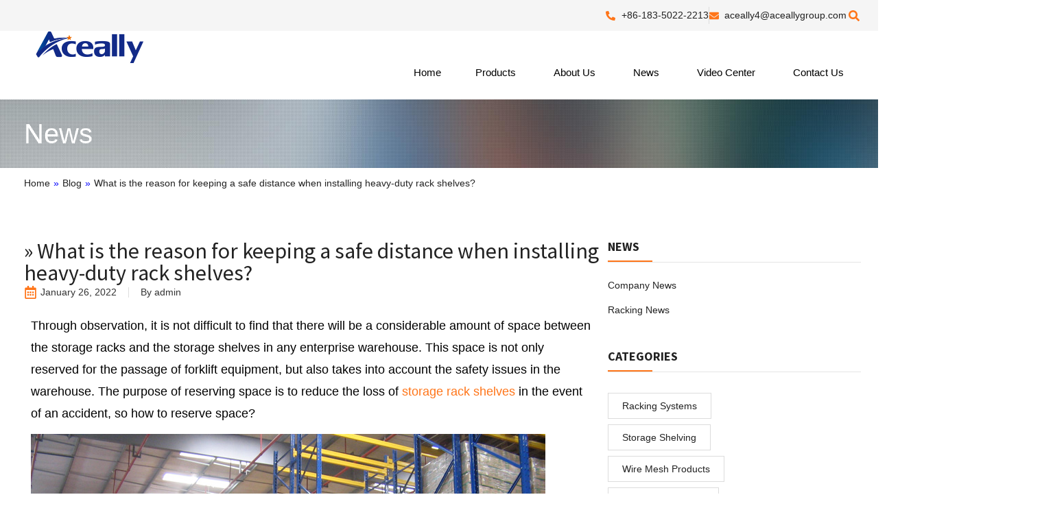

--- FILE ---
content_type: text/html; charset=UTF-8
request_url: https://www.aceshelving.com/blog/what-is-the-reason-for-keeping-a-safe-distance-when-installing-heavy-duty-rack-shelves
body_size: 23913
content:
<!doctype html><html dir="ltr" lang="en-US" prefix="og: https://ogp.me/ns#"><head><script data-no-optimize="1">var litespeed_docref=sessionStorage.getItem("litespeed_docref");litespeed_docref&&(Object.defineProperty(document,"referrer",{get:function(){return litespeed_docref}}),sessionStorage.removeItem("litespeed_docref"));</script> <meta charset="UTF-8"><meta name="viewport" content="width=device-width, initial-scale=1"><link rel="profile" href="https://gmpg.org/xfn/11"><title>What is the reason for keeping a safe distance when installing heavy-duty rack shelves? | Aceally Racking</title><meta name="description" content="In addition, it is also necessary to leave space between the storage rack shelves and the rack shelves. Leaving enough space not only makes the passage of forklifts more convenient. Workers also have enough space when operating the forklift, which can effectively reduce the possibility of the forklift colliding with the storage rack shelf and causing damage to the heavy-duty rack shelves." /><meta name="robots" content="max-image-preview:large" /><meta name="google-site-verification" content="ffsfIMGQMmMOAs0rbjUIKXY1TB8UUyJ8EAG0YRJ61UM" /><link rel="canonical" href="https://www.aceshelving.com/blog/what-is-the-reason-for-keeping-a-safe-distance-when-installing-heavy-duty-rack-shelves" /><meta name="generator" content="All in One SEO (AIOSEO) 4.8.4.1" /> <script type="litespeed/javascript" data-src="https://www.googletagmanager.com/gtag/js?id=AW-11066007402"></script> <script type="litespeed/javascript">window.dataLayer=window.dataLayer||[];function gtag(){dataLayer.push(arguments)}
gtag('js',new Date());gtag('config','AW-11066007402')</script> <meta property="og:locale" content="en_US" /><meta property="og:site_name" content="TOP 5 China Rack Manufacturer Free Design | Specializing in the production of various types of heavy-duty shelves, medium-duty shelves, light-duty shelves, wire mesh decking, wire container storage cages, logistics trolleys, flower trolley and surrounding logistics and warehousing systems" /><meta property="og:type" content="article" /><meta property="og:title" content="What is the reason for keeping a safe distance when installing heavy-duty rack shelves? | Aceally Racking" /><meta property="og:description" content="In addition, it is also necessary to leave space between the storage rack shelves and the rack shelves. Leaving enough space not only makes the passage of forklifts more convenient. Workers also have enough space when operating the forklift, which can effectively reduce the possibility of the forklift colliding with the storage rack shelf and causing damage to the heavy-duty rack shelves." /><meta property="og:url" content="https://www.aceshelving.com/blog/what-is-the-reason-for-keeping-a-safe-distance-when-installing-heavy-duty-rack-shelves" /><meta property="article:published_time" content="2022-01-26T09:01:18+00:00" /><meta property="article:modified_time" content="2024-04-27T06:37:45+00:00" /><meta property="article:publisher" content="https://www.facebook.com/aceallyracking" /><meta name="twitter:card" content="summary_large_image" /><meta name="twitter:site" content="@Aceallygroup" /><meta name="twitter:title" content="What is the reason for keeping a safe distance when installing heavy-duty rack shelves? | Aceally Racking" /><meta name="twitter:description" content="In addition, it is also necessary to leave space between the storage rack shelves and the rack shelves. Leaving enough space not only makes the passage of forklifts more convenient. Workers also have enough space when operating the forklift, which can effectively reduce the possibility of the forklift colliding with the storage rack shelf and causing damage to the heavy-duty rack shelves." /> <script type="application/ld+json" class="aioseo-schema">{"@context":"https:\/\/schema.org","@graph":[{"@type":"BreadcrumbList","@id":"https:\/\/www.aceshelving.com\/blog\/what-is-the-reason-for-keeping-a-safe-distance-when-installing-heavy-duty-rack-shelves#breadcrumblist","itemListElement":[{"@type":"ListItem","@id":"https:\/\/www.aceshelving.com#listItem","position":1,"name":"Home","item":"https:\/\/www.aceshelving.com","nextItem":{"@type":"ListItem","@id":"https:\/\/www.aceshelving.com\/blog#listItem","name":"Blog"}},{"@type":"ListItem","@id":"https:\/\/www.aceshelving.com\/blog#listItem","position":2,"name":"Blog","item":"https:\/\/www.aceshelving.com\/blog","nextItem":{"@type":"ListItem","@id":"https:\/\/www.aceshelving.com\/blog_catalog\/news#listItem","name":"News"},"previousItem":{"@type":"ListItem","@id":"https:\/\/www.aceshelving.com#listItem","name":"Home"}},{"@type":"ListItem","@id":"https:\/\/www.aceshelving.com\/blog_catalog\/news#listItem","position":3,"name":"News","item":"https:\/\/www.aceshelving.com\/blog_catalog\/news","nextItem":{"@type":"ListItem","@id":"https:\/\/www.aceshelving.com\/blog_catalog\/racking-news#listItem","name":"Racking News"},"previousItem":{"@type":"ListItem","@id":"https:\/\/www.aceshelving.com\/blog#listItem","name":"Blog"}},{"@type":"ListItem","@id":"https:\/\/www.aceshelving.com\/blog_catalog\/racking-news#listItem","position":4,"name":"Racking News","item":"https:\/\/www.aceshelving.com\/blog_catalog\/racking-news","nextItem":{"@type":"ListItem","@id":"https:\/\/www.aceshelving.com\/blog\/what-is-the-reason-for-keeping-a-safe-distance-when-installing-heavy-duty-rack-shelves#listItem","name":"What is the reason for keeping a safe distance when installing heavy-duty rack shelves?"},"previousItem":{"@type":"ListItem","@id":"https:\/\/www.aceshelving.com\/blog_catalog\/news#listItem","name":"News"}},{"@type":"ListItem","@id":"https:\/\/www.aceshelving.com\/blog\/what-is-the-reason-for-keeping-a-safe-distance-when-installing-heavy-duty-rack-shelves#listItem","position":5,"name":"What is the reason for keeping a safe distance when installing heavy-duty rack shelves?","previousItem":{"@type":"ListItem","@id":"https:\/\/www.aceshelving.com\/blog_catalog\/racking-news#listItem","name":"Racking News"}}]},{"@type":"Organization","@id":"https:\/\/www.aceshelving.com\/#organization","name":"Aceally Racking","description":"Specializing in the production of various types of heavy-duty shelves, medium-duty shelves, light-duty shelves, wire mesh decking, wire container storage cages, logistics trolleys, flower trolley and surrounding logistics and warehousing systems","url":"https:\/\/www.aceshelving.com\/","telephone":"+8618350222213","logo":{"@type":"ImageObject","url":"https:\/\/www.aceshelving.com\/wp-content\/uploads\/2024\/07\/logo-1.png","@id":"https:\/\/www.aceshelving.com\/blog\/what-is-the-reason-for-keeping-a-safe-distance-when-installing-heavy-duty-rack-shelves\/#organizationLogo","width":200,"height":200,"caption":"Aceally rack"},"image":{"@id":"https:\/\/www.aceshelving.com\/blog\/what-is-the-reason-for-keeping-a-safe-distance-when-installing-heavy-duty-rack-shelves\/#organizationLogo"},"sameAs":["https:\/\/www.facebook.com\/aceallyracking","https:\/\/www.twitter.com\/Aceallygroup","https:\/\/www.instagram.com\/aceallyracking\/","https:\/\/www.youtube.com\/@aceallyracksolutions","https:\/\/www.linkedin.com\/company\/aceallystorage"]},{"@type":"WebPage","@id":"https:\/\/www.aceshelving.com\/blog\/what-is-the-reason-for-keeping-a-safe-distance-when-installing-heavy-duty-rack-shelves#webpage","url":"https:\/\/www.aceshelving.com\/blog\/what-is-the-reason-for-keeping-a-safe-distance-when-installing-heavy-duty-rack-shelves","name":"What is the reason for keeping a safe distance when installing heavy-duty rack shelves? | Aceally Racking","description":"In addition, it is also necessary to leave space between the storage rack shelves and the rack shelves. Leaving enough space not only makes the passage of forklifts more convenient. Workers also have enough space when operating the forklift, which can effectively reduce the possibility of the forklift colliding with the storage rack shelf and causing damage to the heavy-duty rack shelves.","inLanguage":"en-US","isPartOf":{"@id":"https:\/\/www.aceshelving.com\/#website"},"breadcrumb":{"@id":"https:\/\/www.aceshelving.com\/blog\/what-is-the-reason-for-keeping-a-safe-distance-when-installing-heavy-duty-rack-shelves#breadcrumblist"},"image":{"@type":"ImageObject","url":"https:\/\/www.aceshelving.com\/wp-content\/uploads\/2022\/01\/aceshelving20220126What-is-the-reason-for-keeping-a-safe-distance-when-installing-heavy-duty-rack-shelves.jpg","@id":"https:\/\/www.aceshelving.com\/blog\/what-is-the-reason-for-keeping-a-safe-distance-when-installing-heavy-duty-rack-shelves\/#mainImage","width":750,"height":563},"primaryImageOfPage":{"@id":"https:\/\/www.aceshelving.com\/blog\/what-is-the-reason-for-keeping-a-safe-distance-when-installing-heavy-duty-rack-shelves#mainImage"},"datePublished":"2022-01-26T09:01:18+00:00","dateModified":"2024-04-27T06:37:45+00:00"},{"@type":"WebSite","@id":"https:\/\/www.aceshelving.com\/#website","url":"https:\/\/www.aceshelving.com\/","name":"Aceally Racking","alternateName":"TOP 5 China Warehouse Rack Manufacturer","description":"Specializing in the production of various types of heavy-duty shelves, medium-duty shelves, light-duty shelves, wire mesh decking, wire container storage cages, logistics trolleys, flower trolley and surrounding logistics and warehousing systems","inLanguage":"en-US","publisher":{"@id":"https:\/\/www.aceshelving.com\/#organization"}}]}</script> <link rel="alternate" type="application/rss+xml" title="TOP 5 China Rack Manufacturer Free Design &raquo; Feed" href="https://www.aceshelving.com/feed" /><link rel="alternate" type="application/rss+xml" title="TOP 5 China Rack Manufacturer Free Design &raquo; Comments Feed" href="https://www.aceshelving.com/comments/feed" /><link rel="alternate" title="oEmbed (JSON)" type="application/json+oembed" href="https://www.aceshelving.com/wp-json/oembed/1.0/embed?url=https%3A%2F%2Fwww.aceshelving.com%2Fblog%2Fwhat-is-the-reason-for-keeping-a-safe-distance-when-installing-heavy-duty-rack-shelves" /><link rel="alternate" title="oEmbed (XML)" type="text/xml+oembed" href="https://www.aceshelving.com/wp-json/oembed/1.0/embed?url=https%3A%2F%2Fwww.aceshelving.com%2Fblog%2Fwhat-is-the-reason-for-keeping-a-safe-distance-when-installing-heavy-duty-rack-shelves&#038;format=xml" /><style id='wp-img-auto-sizes-contain-inline-css'>img:is([sizes=auto i],[sizes^="auto," i]){contain-intrinsic-size:3000px 1500px}
/*# sourceURL=wp-img-auto-sizes-contain-inline-css */</style><link data-optimized="2" rel="stylesheet" href="https://www.aceshelving.com/wp-content/litespeed/css/7f29eca9b0e964d0a515ee5b2cf6e8b0.css?ver=03767" /><style id='global-styles-inline-css'>:root{--wp--preset--aspect-ratio--square: 1;--wp--preset--aspect-ratio--4-3: 4/3;--wp--preset--aspect-ratio--3-4: 3/4;--wp--preset--aspect-ratio--3-2: 3/2;--wp--preset--aspect-ratio--2-3: 2/3;--wp--preset--aspect-ratio--16-9: 16/9;--wp--preset--aspect-ratio--9-16: 9/16;--wp--preset--color--black: #000000;--wp--preset--color--cyan-bluish-gray: #abb8c3;--wp--preset--color--white: #ffffff;--wp--preset--color--pale-pink: #f78da7;--wp--preset--color--vivid-red: #cf2e2e;--wp--preset--color--luminous-vivid-orange: #ff6900;--wp--preset--color--luminous-vivid-amber: #fcb900;--wp--preset--color--light-green-cyan: #7bdcb5;--wp--preset--color--vivid-green-cyan: #00d084;--wp--preset--color--pale-cyan-blue: #8ed1fc;--wp--preset--color--vivid-cyan-blue: #0693e3;--wp--preset--color--vivid-purple: #9b51e0;--wp--preset--gradient--vivid-cyan-blue-to-vivid-purple: linear-gradient(135deg,rgb(6,147,227) 0%,rgb(155,81,224) 100%);--wp--preset--gradient--light-green-cyan-to-vivid-green-cyan: linear-gradient(135deg,rgb(122,220,180) 0%,rgb(0,208,130) 100%);--wp--preset--gradient--luminous-vivid-amber-to-luminous-vivid-orange: linear-gradient(135deg,rgb(252,185,0) 0%,rgb(255,105,0) 100%);--wp--preset--gradient--luminous-vivid-orange-to-vivid-red: linear-gradient(135deg,rgb(255,105,0) 0%,rgb(207,46,46) 100%);--wp--preset--gradient--very-light-gray-to-cyan-bluish-gray: linear-gradient(135deg,rgb(238,238,238) 0%,rgb(169,184,195) 100%);--wp--preset--gradient--cool-to-warm-spectrum: linear-gradient(135deg,rgb(74,234,220) 0%,rgb(151,120,209) 20%,rgb(207,42,186) 40%,rgb(238,44,130) 60%,rgb(251,105,98) 80%,rgb(254,248,76) 100%);--wp--preset--gradient--blush-light-purple: linear-gradient(135deg,rgb(255,206,236) 0%,rgb(152,150,240) 100%);--wp--preset--gradient--blush-bordeaux: linear-gradient(135deg,rgb(254,205,165) 0%,rgb(254,45,45) 50%,rgb(107,0,62) 100%);--wp--preset--gradient--luminous-dusk: linear-gradient(135deg,rgb(255,203,112) 0%,rgb(199,81,192) 50%,rgb(65,88,208) 100%);--wp--preset--gradient--pale-ocean: linear-gradient(135deg,rgb(255,245,203) 0%,rgb(182,227,212) 50%,rgb(51,167,181) 100%);--wp--preset--gradient--electric-grass: linear-gradient(135deg,rgb(202,248,128) 0%,rgb(113,206,126) 100%);--wp--preset--gradient--midnight: linear-gradient(135deg,rgb(2,3,129) 0%,rgb(40,116,252) 100%);--wp--preset--font-size--small: 13px;--wp--preset--font-size--medium: 20px;--wp--preset--font-size--large: 36px;--wp--preset--font-size--x-large: 42px;--wp--preset--spacing--20: 0.44rem;--wp--preset--spacing--30: 0.67rem;--wp--preset--spacing--40: 1rem;--wp--preset--spacing--50: 1.5rem;--wp--preset--spacing--60: 2.25rem;--wp--preset--spacing--70: 3.38rem;--wp--preset--spacing--80: 5.06rem;--wp--preset--shadow--natural: 6px 6px 9px rgba(0, 0, 0, 0.2);--wp--preset--shadow--deep: 12px 12px 50px rgba(0, 0, 0, 0.4);--wp--preset--shadow--sharp: 6px 6px 0px rgba(0, 0, 0, 0.2);--wp--preset--shadow--outlined: 6px 6px 0px -3px rgb(255, 255, 255), 6px 6px rgb(0, 0, 0);--wp--preset--shadow--crisp: 6px 6px 0px rgb(0, 0, 0);}:root { --wp--style--global--content-size: 800px;--wp--style--global--wide-size: 1200px; }:where(body) { margin: 0; }.wp-site-blocks > .alignleft { float: left; margin-right: 2em; }.wp-site-blocks > .alignright { float: right; margin-left: 2em; }.wp-site-blocks > .aligncenter { justify-content: center; margin-left: auto; margin-right: auto; }:where(.wp-site-blocks) > * { margin-block-start: 24px; margin-block-end: 0; }:where(.wp-site-blocks) > :first-child { margin-block-start: 0; }:where(.wp-site-blocks) > :last-child { margin-block-end: 0; }:root { --wp--style--block-gap: 24px; }:root :where(.is-layout-flow) > :first-child{margin-block-start: 0;}:root :where(.is-layout-flow) > :last-child{margin-block-end: 0;}:root :where(.is-layout-flow) > *{margin-block-start: 24px;margin-block-end: 0;}:root :where(.is-layout-constrained) > :first-child{margin-block-start: 0;}:root :where(.is-layout-constrained) > :last-child{margin-block-end: 0;}:root :where(.is-layout-constrained) > *{margin-block-start: 24px;margin-block-end: 0;}:root :where(.is-layout-flex){gap: 24px;}:root :where(.is-layout-grid){gap: 24px;}.is-layout-flow > .alignleft{float: left;margin-inline-start: 0;margin-inline-end: 2em;}.is-layout-flow > .alignright{float: right;margin-inline-start: 2em;margin-inline-end: 0;}.is-layout-flow > .aligncenter{margin-left: auto !important;margin-right: auto !important;}.is-layout-constrained > .alignleft{float: left;margin-inline-start: 0;margin-inline-end: 2em;}.is-layout-constrained > .alignright{float: right;margin-inline-start: 2em;margin-inline-end: 0;}.is-layout-constrained > .aligncenter{margin-left: auto !important;margin-right: auto !important;}.is-layout-constrained > :where(:not(.alignleft):not(.alignright):not(.alignfull)){max-width: var(--wp--style--global--content-size);margin-left: auto !important;margin-right: auto !important;}.is-layout-constrained > .alignwide{max-width: var(--wp--style--global--wide-size);}body .is-layout-flex{display: flex;}.is-layout-flex{flex-wrap: wrap;align-items: center;}.is-layout-flex > :is(*, div){margin: 0;}body .is-layout-grid{display: grid;}.is-layout-grid > :is(*, div){margin: 0;}body{padding-top: 0px;padding-right: 0px;padding-bottom: 0px;padding-left: 0px;}a:where(:not(.wp-element-button)){text-decoration: underline;}:root :where(.wp-element-button, .wp-block-button__link){background-color: #32373c;border-width: 0;color: #fff;font-family: inherit;font-size: inherit;font-style: inherit;font-weight: inherit;letter-spacing: inherit;line-height: inherit;padding-top: calc(0.667em + 2px);padding-right: calc(1.333em + 2px);padding-bottom: calc(0.667em + 2px);padding-left: calc(1.333em + 2px);text-decoration: none;text-transform: inherit;}.has-black-color{color: var(--wp--preset--color--black) !important;}.has-cyan-bluish-gray-color{color: var(--wp--preset--color--cyan-bluish-gray) !important;}.has-white-color{color: var(--wp--preset--color--white) !important;}.has-pale-pink-color{color: var(--wp--preset--color--pale-pink) !important;}.has-vivid-red-color{color: var(--wp--preset--color--vivid-red) !important;}.has-luminous-vivid-orange-color{color: var(--wp--preset--color--luminous-vivid-orange) !important;}.has-luminous-vivid-amber-color{color: var(--wp--preset--color--luminous-vivid-amber) !important;}.has-light-green-cyan-color{color: var(--wp--preset--color--light-green-cyan) !important;}.has-vivid-green-cyan-color{color: var(--wp--preset--color--vivid-green-cyan) !important;}.has-pale-cyan-blue-color{color: var(--wp--preset--color--pale-cyan-blue) !important;}.has-vivid-cyan-blue-color{color: var(--wp--preset--color--vivid-cyan-blue) !important;}.has-vivid-purple-color{color: var(--wp--preset--color--vivid-purple) !important;}.has-black-background-color{background-color: var(--wp--preset--color--black) !important;}.has-cyan-bluish-gray-background-color{background-color: var(--wp--preset--color--cyan-bluish-gray) !important;}.has-white-background-color{background-color: var(--wp--preset--color--white) !important;}.has-pale-pink-background-color{background-color: var(--wp--preset--color--pale-pink) !important;}.has-vivid-red-background-color{background-color: var(--wp--preset--color--vivid-red) !important;}.has-luminous-vivid-orange-background-color{background-color: var(--wp--preset--color--luminous-vivid-orange) !important;}.has-luminous-vivid-amber-background-color{background-color: var(--wp--preset--color--luminous-vivid-amber) !important;}.has-light-green-cyan-background-color{background-color: var(--wp--preset--color--light-green-cyan) !important;}.has-vivid-green-cyan-background-color{background-color: var(--wp--preset--color--vivid-green-cyan) !important;}.has-pale-cyan-blue-background-color{background-color: var(--wp--preset--color--pale-cyan-blue) !important;}.has-vivid-cyan-blue-background-color{background-color: var(--wp--preset--color--vivid-cyan-blue) !important;}.has-vivid-purple-background-color{background-color: var(--wp--preset--color--vivid-purple) !important;}.has-black-border-color{border-color: var(--wp--preset--color--black) !important;}.has-cyan-bluish-gray-border-color{border-color: var(--wp--preset--color--cyan-bluish-gray) !important;}.has-white-border-color{border-color: var(--wp--preset--color--white) !important;}.has-pale-pink-border-color{border-color: var(--wp--preset--color--pale-pink) !important;}.has-vivid-red-border-color{border-color: var(--wp--preset--color--vivid-red) !important;}.has-luminous-vivid-orange-border-color{border-color: var(--wp--preset--color--luminous-vivid-orange) !important;}.has-luminous-vivid-amber-border-color{border-color: var(--wp--preset--color--luminous-vivid-amber) !important;}.has-light-green-cyan-border-color{border-color: var(--wp--preset--color--light-green-cyan) !important;}.has-vivid-green-cyan-border-color{border-color: var(--wp--preset--color--vivid-green-cyan) !important;}.has-pale-cyan-blue-border-color{border-color: var(--wp--preset--color--pale-cyan-blue) !important;}.has-vivid-cyan-blue-border-color{border-color: var(--wp--preset--color--vivid-cyan-blue) !important;}.has-vivid-purple-border-color{border-color: var(--wp--preset--color--vivid-purple) !important;}.has-vivid-cyan-blue-to-vivid-purple-gradient-background{background: var(--wp--preset--gradient--vivid-cyan-blue-to-vivid-purple) !important;}.has-light-green-cyan-to-vivid-green-cyan-gradient-background{background: var(--wp--preset--gradient--light-green-cyan-to-vivid-green-cyan) !important;}.has-luminous-vivid-amber-to-luminous-vivid-orange-gradient-background{background: var(--wp--preset--gradient--luminous-vivid-amber-to-luminous-vivid-orange) !important;}.has-luminous-vivid-orange-to-vivid-red-gradient-background{background: var(--wp--preset--gradient--luminous-vivid-orange-to-vivid-red) !important;}.has-very-light-gray-to-cyan-bluish-gray-gradient-background{background: var(--wp--preset--gradient--very-light-gray-to-cyan-bluish-gray) !important;}.has-cool-to-warm-spectrum-gradient-background{background: var(--wp--preset--gradient--cool-to-warm-spectrum) !important;}.has-blush-light-purple-gradient-background{background: var(--wp--preset--gradient--blush-light-purple) !important;}.has-blush-bordeaux-gradient-background{background: var(--wp--preset--gradient--blush-bordeaux) !important;}.has-luminous-dusk-gradient-background{background: var(--wp--preset--gradient--luminous-dusk) !important;}.has-pale-ocean-gradient-background{background: var(--wp--preset--gradient--pale-ocean) !important;}.has-electric-grass-gradient-background{background: var(--wp--preset--gradient--electric-grass) !important;}.has-midnight-gradient-background{background: var(--wp--preset--gradient--midnight) !important;}.has-small-font-size{font-size: var(--wp--preset--font-size--small) !important;}.has-medium-font-size{font-size: var(--wp--preset--font-size--medium) !important;}.has-large-font-size{font-size: var(--wp--preset--font-size--large) !important;}.has-x-large-font-size{font-size: var(--wp--preset--font-size--x-large) !important;}
:root :where(.wp-block-pullquote){font-size: 1.5em;line-height: 1.6;}
/*# sourceURL=global-styles-inline-css */</style> <script type="litespeed/javascript" data-src="https://www.aceshelving.com/wp-includes/js/jquery/jquery.min.js" id="jquery-core-js"></script> <link rel="https://api.w.org/" href="https://www.aceshelving.com/wp-json/" /><link rel="alternate" title="JSON" type="application/json" href="https://www.aceshelving.com/wp-json/wp/v2/blog/26664" /><link rel="EditURI" type="application/rsd+xml" title="RSD" href="https://www.aceshelving.com/xmlrpc.php?rsd" /><style id="bellows-custom-generated-css">/* Status: Loaded from Transient */</style> <script type="litespeed/javascript">(function(w,d,s,l,i){w[l]=w[l]||[];w[l].push({'gtm.start':new Date().getTime(),event:'gtm.js'});var f=d.getElementsByTagName(s)[0],j=d.createElement(s),dl=l!='dataLayer'?'&l='+l:'';j.async=!0;j.src='https://www.googletagmanager.com/gtm.js?id='+i+dl;f.parentNode.insertBefore(j,f)})(window,document,'script','dataLayer','GTM-MF5NS8VX')</script> <meta name="generator" content="Elementor 3.34.3; features: e_font_icon_svg, additional_custom_breakpoints; settings: css_print_method-external, google_font-enabled, font_display-swap"> <script type="litespeed/javascript">var elementskit_module_parallax_url="https://www.aceshelving.com/wp-content/plugins/elementskit/modules/parallax/"</script> <style>.e-con.e-parent:nth-of-type(n+4):not(.e-lazyloaded):not(.e-no-lazyload),
				.e-con.e-parent:nth-of-type(n+4):not(.e-lazyloaded):not(.e-no-lazyload) * {
					background-image: none !important;
				}
				@media screen and (max-height: 1024px) {
					.e-con.e-parent:nth-of-type(n+3):not(.e-lazyloaded):not(.e-no-lazyload),
					.e-con.e-parent:nth-of-type(n+3):not(.e-lazyloaded):not(.e-no-lazyload) * {
						background-image: none !important;
					}
				}
				@media screen and (max-height: 640px) {
					.e-con.e-parent:nth-of-type(n+2):not(.e-lazyloaded):not(.e-no-lazyload),
					.e-con.e-parent:nth-of-type(n+2):not(.e-lazyloaded):not(.e-no-lazyload) * {
						background-image: none !important;
					}
				}</style><link rel="icon" href="https://www.aceshelving.com/wp-content/uploads/2024/07/cropped-logo-ico-32x32.png" sizes="32x32" /><link rel="icon" href="https://www.aceshelving.com/wp-content/uploads/2024/07/cropped-logo-ico-192x192.png" sizes="192x192" /><link rel="apple-touch-icon" href="https://www.aceshelving.com/wp-content/uploads/2024/07/cropped-logo-ico-180x180.png" /><meta name="msapplication-TileImage" content="https://www.aceshelving.com/wp-content/uploads/2024/07/cropped-logo-ico-270x270.png" /></head><body data-rsssl=1 class="wp-singular blog-template-default single single-blog postid-26664 wp-embed-responsive wp-theme-hello-elementor hello-elementor-default elementor-default elementor-template-full-width elementor-kit-6 elementor-page elementor-page-26664 elementor-page-253"><noscript><iframe data-lazyloaded="1" src="about:blank" data-litespeed-src="https://www.googletagmanager.com/ns.html?id=GTM-MF5NS8VX"
height="0" width="0" style="display:none;visibility:hidden"></iframe></noscript><a class="skip-link screen-reader-text" href="#content">Skip to content</a><div data-elementor-type="header" data-elementor-id="9" class="elementor elementor-9 elementor-location-header" data-elementor-post-type="elementor_library"><div class="elementor-element elementor-element-80903ae e-con-full e-flex e-con e-parent" data-id="80903ae" data-element_type="container" data-settings="{&quot;background_background&quot;:&quot;classic&quot;,&quot;sticky&quot;:&quot;top&quot;,&quot;sticky_on&quot;:[&quot;desktop&quot;,&quot;tablet&quot;,&quot;mobile&quot;],&quot;sticky_offset&quot;:0,&quot;sticky_effects_offset&quot;:0,&quot;sticky_anchor_link_offset&quot;:0}"><div class="elementor-element elementor-element-2ac5bbe e-con-full elementor-hidden-mobile e-flex e-con e-child" data-id="2ac5bbe" data-element_type="container" data-settings="{&quot;background_background&quot;:&quot;classic&quot;}"><div class="elementor-element elementor-element-e756ddc e-flex e-con-boxed e-con e-child" data-id="e756ddc" data-element_type="container" data-settings="{&quot;background_background&quot;:&quot;classic&quot;}"><div class="e-con-inner"><div class="elementor-element elementor-element-b38adf5 elementor-icon-list--layout-inline elementor-list-item-link-full_width elementor-widget elementor-widget-icon-list" data-id="b38adf5" data-element_type="widget" data-settings="{&quot;ekit_we_effect_on&quot;:&quot;none&quot;}" data-widget_type="icon-list.default"><ul class="elementor-icon-list-items elementor-inline-items"><li class="elementor-icon-list-item elementor-inline-item">
<span class="elementor-icon-list-icon">
<svg aria-hidden="true" class="e-font-icon-svg e-fas-phone-alt" viewBox="0 0 512 512" xmlns="http://www.w3.org/2000/svg"><path d="M497.39 361.8l-112-48a24 24 0 0 0-28 6.9l-49.6 60.6A370.66 370.66 0 0 1 130.6 204.11l60.6-49.6a23.94 23.94 0 0 0 6.9-28l-48-112A24.16 24.16 0 0 0 122.6.61l-104 24A24 24 0 0 0 0 48c0 256.5 207.9 464 464 464a24 24 0 0 0 23.4-18.6l24-104a24.29 24.29 0 0 0-14.01-27.6z"></path></svg>						</span>
<span class="elementor-icon-list-text">+86-183-5022-2213</span></li><li class="elementor-icon-list-item elementor-inline-item">
<span class="elementor-icon-list-icon">
<svg aria-hidden="true" class="e-font-icon-svg e-fas-envelope" viewBox="0 0 512 512" xmlns="http://www.w3.org/2000/svg"><path d="M502.3 190.8c3.9-3.1 9.7-.2 9.7 4.7V400c0 26.5-21.5 48-48 48H48c-26.5 0-48-21.5-48-48V195.6c0-5 5.7-7.8 9.7-4.7 22.4 17.4 52.1 39.5 154.1 113.6 21.1 15.4 56.7 47.8 92.2 47.6 35.7.3 72-32.8 92.3-47.6 102-74.1 131.6-96.3 154-113.7zM256 320c23.2.4 56.6-29.2 73.4-41.4 132.7-96.3 142.8-104.7 173.4-128.7 5.8-4.5 9.2-11.5 9.2-18.9v-19c0-26.5-21.5-48-48-48H48C21.5 64 0 85.5 0 112v19c0 7.4 3.4 14.3 9.2 18.9 30.6 23.9 40.7 32.4 173.4 128.7 16.8 12.2 50.2 41.8 73.4 41.4z"></path></svg>						</span>
<span class="elementor-icon-list-text"><a href="/cdn-cgi/l/email-protection" class="__cf_email__" data-cfemail="41202224202d2d387501202224202d2d3826332e34316f222e2c">[email&#160;protected]</a></span></li></ul></div><div class="elementor-element elementor-element-d7ba57f elementor-widget elementor-widget-elementskit-header-search" data-id="d7ba57f" data-element_type="widget" data-settings="{&quot;ekit_we_effect_on&quot;:&quot;none&quot;}" data-widget_type="elementskit-header-search.default"><div class="ekit-wid-con" >        <a href="#ekit_modal-popup-d7ba57f" class="ekit_navsearch-button ekit-modal-popup" aria-label="navsearch-button">
<svg aria-hidden="true" class="e-font-icon-svg e-fas-search" viewBox="0 0 512 512" xmlns="http://www.w3.org/2000/svg"><path d="M505 442.7L405.3 343c-4.5-4.5-10.6-7-17-7H372c27.6-35.3 44-79.7 44-128C416 93.1 322.9 0 208 0S0 93.1 0 208s93.1 208 208 208c48.3 0 92.7-16.4 128-44v16.3c0 6.4 2.5 12.5 7 17l99.7 99.7c9.4 9.4 24.6 9.4 33.9 0l28.3-28.3c9.4-9.4 9.4-24.6.1-34zM208 336c-70.7 0-128-57.2-128-128 0-70.7 57.2-128 128-128 70.7 0 128 57.2 128 128 0 70.7-57.2 128-128 128z"></path></svg>        </a><div class="zoom-anim-dialog mfp-hide ekit_modal-searchPanel" id="ekit_modal-popup-d7ba57f"><div class="ekit-search-panel"><form role="search" method="get" class="ekit-search-group" action="https://www.aceshelving.com/">
<input type="search" class="ekit_search-field" aria-label="search-form" placeholder="Search..." value="" name="s">
<button type="submit" class="ekit_search-button" aria-label="search-button">
<svg aria-hidden="true" class="e-font-icon-svg e-fas-search" viewBox="0 0 512 512" xmlns="http://www.w3.org/2000/svg"><path d="M505 442.7L405.3 343c-4.5-4.5-10.6-7-17-7H372c27.6-35.3 44-79.7 44-128C416 93.1 322.9 0 208 0S0 93.1 0 208s93.1 208 208 208c48.3 0 92.7-16.4 128-44v16.3c0 6.4 2.5 12.5 7 17l99.7 99.7c9.4 9.4 24.6 9.4 33.9 0l28.3-28.3c9.4-9.4 9.4-24.6.1-34zM208 336c-70.7 0-128-57.2-128-128 0-70.7 57.2-128 128-128 70.7 0 128 57.2 128 128 0 70.7-57.2 128-128 128z"></path></svg>                    </button></form></div></div></div></div></div></div></div><div class="elementor-element elementor-element-86c05d1 e-flex e-con-boxed e-con e-child" data-id="86c05d1" data-element_type="container"><div class="e-con-inner"><div class="elementor-element elementor-element-77193ce e-con-full e-flex e-con e-child" data-id="77193ce" data-element_type="container"><div class="elementor-element elementor-element-762bd26 elementor-widget elementor-widget-image" data-id="762bd26" data-element_type="widget" data-settings="{&quot;ekit_we_effect_on&quot;:&quot;none&quot;}" data-widget_type="image.default">
<a href="https://www.aceshelving.com">
<img data-lazyloaded="1" src="[data-uri]" width="227" height="47" data-src="https://www.aceshelving.com/wp-content/uploads/2024/03/logo1-1.png" class="attachment-full size-full wp-image-331" alt="" />								</a></div></div><div class="elementor-element elementor-element-cecbce6 e-flex e-con-boxed e-con e-child" data-id="cecbce6" data-element_type="container"><div class="e-con-inner"><div class="elementor-element elementor-element-ea7ebe0 elementor-hidden-tablet elementor-hidden-mobile elementor-widget elementor-widget-ekit-nav-menu" data-id="ea7ebe0" data-element_type="widget" data-settings="{&quot;ekit_we_effect_on&quot;:&quot;none&quot;}" data-widget_type="ekit-nav-menu.default"><div class="elementor-widget-container"><nav class="ekit-wid-con ekit_menu_responsive_tablet"
data-hamburger-icon=""
data-hamburger-icon-type="icon"
data-responsive-breakpoint="1024">
<button class="elementskit-menu-hamburger elementskit-menu-toggler"  type="button" aria-label="hamburger-icon">
<span class="elementskit-menu-hamburger-icon"></span><span class="elementskit-menu-hamburger-icon"></span><span class="elementskit-menu-hamburger-icon"></span>
</button><div id="ekit-megamenu-header-menu" class="elementskit-menu-container elementskit-menu-offcanvas-elements elementskit-navbar-nav-default ekit-nav-menu-one-page-no ekit-nav-dropdown-hover"><ul id="menu-header-menu" class="elementskit-navbar-nav elementskit-menu-po-right submenu-click-on-icon"><li id="menu-item-333" class="menu-item menu-item-type-post_type menu-item-object-page menu-item-home menu-item-333 nav-item elementskit-mobile-builder-content" data-vertical-menu=750px><a href="https://www.aceshelving.com/" class="ekit-menu-nav-link">Home</a></li><li id="menu-item-31972" class="menu-item menu-item-type-taxonomy menu-item-object-category menu-item-has-children menu-item-31972 nav-item elementskit-dropdown-has top_position elementskit-dropdown-menu-full_width elementskit-megamenu-has" data-vertical-menu=""><a href="https://www.aceshelving.com/products" class="ekit-menu-nav-link ekit-menu-dropdown-toggle">Products<i class="icon icon-down-arrow1 elementskit-submenu-indicator"></i></a><ul class="elementskit-dropdown elementskit-submenu-panel"><li id="menu-item-33821" class="menu-item menu-item-type-taxonomy menu-item-object-category menu-item-33821 nav-item elementskit-mobile-builder-content" data-vertical-menu=750px><a href="https://www.aceshelving.com/products/racking-systems" class=" dropdown-item">Racking Systems</a><li id="menu-item-33823" class="menu-item menu-item-type-taxonomy menu-item-object-category menu-item-33823 nav-item elementskit-mobile-builder-content" data-vertical-menu=750px><a href="https://www.aceshelving.com/products/shelving" class=" dropdown-item">Storage Shelving</a><li id="menu-item-33824" class="menu-item menu-item-type-taxonomy menu-item-object-category menu-item-33824 nav-item elementskit-mobile-builder-content" data-vertical-menu=750px><a href="https://www.aceshelving.com/products/steel-wire-mesh" class=" dropdown-item">Wire Mesh Products</a><li id="menu-item-33820" class="menu-item menu-item-type-taxonomy menu-item-object-category menu-item-33820 nav-item elementskit-mobile-builder-content" data-vertical-menu=750px><a href="https://www.aceshelving.com/products/logistic-equipment" class=" dropdown-item">Logistic Equipment</a><li id="menu-item-33822" class="menu-item menu-item-type-taxonomy menu-item-object-category menu-item-33822 nav-item elementskit-mobile-builder-content" data-vertical-menu=750px><a href="https://www.aceshelving.com/products/stainless-steel-products" class=" dropdown-item">Stainless Steel Products</a></ul><div class="elementskit-megamenu-panel"><div data-elementor-type="wp-post" data-elementor-id="31973" class="elementor elementor-31973" data-elementor-post-type="elementskit_content"><div class="elementor-element elementor-element-62d8917 e-con-full e-flex e-con e-parent" data-id="62d8917" data-element_type="container" data-settings="{&quot;background_background&quot;:&quot;classic&quot;}"><div class="elementor-element elementor-element-e2219f5 e-con-full e-flex e-con e-child" data-id="e2219f5" data-element_type="container"><div class="elementor-element elementor-element-f9a4c99 e-flex e-con-boxed e-con e-child" data-id="f9a4c99" data-element_type="container"><div class="e-con-inner"><div class="elementor-element elementor-element-1644d25 elementor-widget elementor-widget-heading" data-id="1644d25" data-element_type="widget" data-settings="{&quot;ekit_we_effect_on&quot;:&quot;none&quot;}" data-widget_type="heading.default"><h6 class="elementor-heading-title elementor-size-default"><a href="/racking-systems">Racking Systems</a></h6></div><div class="elementor-element elementor-element-767b4f7 elementor-align-start elementor-icon-list--layout-traditional elementor-list-item-link-full_width elementor-widget elementor-widget-icon-list" data-id="767b4f7" data-element_type="widget" data-settings="{&quot;ekit_we_effect_on&quot;:&quot;none&quot;}" data-widget_type="icon-list.default"><ul class="elementor-icon-list-items"><li class="elementor-icon-list-item">
<a href="/pallet-racking"><span class="elementor-icon-list-icon">
<svg aria-hidden="true" class="e-font-icon-svg e-fas-chevron-right" viewBox="0 0 320 512" xmlns="http://www.w3.org/2000/svg"><path d="M285.476 272.971L91.132 467.314c-9.373 9.373-24.569 9.373-33.941 0l-22.667-22.667c-9.357-9.357-9.375-24.522-.04-33.901L188.505 256 34.484 101.255c-9.335-9.379-9.317-24.544.04-33.901l22.667-22.667c9.373-9.373 24.569-9.373 33.941 0L285.475 239.03c9.373 9.372 9.373 24.568.001 33.941z"></path></svg>						</span>
<span class="elementor-icon-list-text">Pallet Racking</span>
</a></li><li class="elementor-icon-list-item">
<a href="/drive-in-racking"><span class="elementor-icon-list-icon">
<svg aria-hidden="true" class="e-font-icon-svg e-fas-chevron-right" viewBox="0 0 320 512" xmlns="http://www.w3.org/2000/svg"><path d="M285.476 272.971L91.132 467.314c-9.373 9.373-24.569 9.373-33.941 0l-22.667-22.667c-9.357-9.357-9.375-24.522-.04-33.901L188.505 256 34.484 101.255c-9.335-9.379-9.317-24.544.04-33.901l22.667-22.667c9.373-9.373 24.569-9.373 33.941 0L285.475 239.03c9.373 9.372 9.373 24.568.001 33.941z"></path></svg>						</span>
<span class="elementor-icon-list-text">Drive In Racking</span>
</a></li><li class="elementor-icon-list-item">
<a href="/racking-accessories"><span class="elementor-icon-list-icon">
<svg aria-hidden="true" class="e-font-icon-svg e-fas-chevron-right" viewBox="0 0 320 512" xmlns="http://www.w3.org/2000/svg"><path d="M285.476 272.971L91.132 467.314c-9.373 9.373-24.569 9.373-33.941 0l-22.667-22.667c-9.357-9.357-9.375-24.522-.04-33.901L188.505 256 34.484 101.255c-9.335-9.379-9.317-24.544.04-33.901l22.667-22.667c9.373-9.373 24.569-9.373 33.941 0L285.475 239.03c9.373 9.372 9.373 24.568.001 33.941z"></path></svg>						</span>
<span class="elementor-icon-list-text">Racking Accessories</span>
</a></li><li class="elementor-icon-list-item">
<a href="/radio-shuttle-racking"><span class="elementor-icon-list-icon">
<svg aria-hidden="true" class="e-font-icon-svg e-fas-chevron-right" viewBox="0 0 320 512" xmlns="http://www.w3.org/2000/svg"><path d="M285.476 272.971L91.132 467.314c-9.373 9.373-24.569 9.373-33.941 0l-22.667-22.667c-9.357-9.357-9.375-24.522-.04-33.901L188.505 256 34.484 101.255c-9.335-9.379-9.317-24.544.04-33.901l22.667-22.667c9.373-9.373 24.569-9.373 33.941 0L285.475 239.03c9.373 9.372 9.373 24.568.001 33.941z"></path></svg>						</span>
<span class="elementor-icon-list-text">Radio Shuttle Racking</span>
</a></li><li class="elementor-icon-list-item">
<a href="/cantilever-racking"><span class="elementor-icon-list-icon">
<svg aria-hidden="true" class="e-font-icon-svg e-fas-chevron-right" viewBox="0 0 320 512" xmlns="http://www.w3.org/2000/svg"><path d="M285.476 272.971L91.132 467.314c-9.373 9.373-24.569 9.373-33.941 0l-22.667-22.667c-9.357-9.357-9.375-24.522-.04-33.901L188.505 256 34.484 101.255c-9.335-9.379-9.317-24.544.04-33.901l22.667-22.667c9.373-9.373 24.569-9.373 33.941 0L285.475 239.03c9.373 9.372 9.373 24.568.001 33.941z"></path></svg>						</span>
<span class="elementor-icon-list-text">Cantilever Racking</span>
</a></li><li class="elementor-icon-list-item">
<a href="/mezzanine-floor"><span class="elementor-icon-list-icon">
<svg aria-hidden="true" class="e-font-icon-svg e-fas-chevron-right" viewBox="0 0 320 512" xmlns="http://www.w3.org/2000/svg"><path d="M285.476 272.971L91.132 467.314c-9.373 9.373-24.569 9.373-33.941 0l-22.667-22.667c-9.357-9.357-9.375-24.522-.04-33.901L188.505 256 34.484 101.255c-9.335-9.379-9.317-24.544.04-33.901l22.667-22.667c9.373-9.373 24.569-9.373 33.941 0L285.475 239.03c9.373 9.372 9.373 24.568.001 33.941z"></path></svg>						</span>
<span class="elementor-icon-list-text">Mezzanine Floor</span>
</a></li><li class="elementor-icon-list-item">
<a href="/steel-platform"><span class="elementor-icon-list-icon">
<svg aria-hidden="true" class="e-font-icon-svg e-fas-chevron-right" viewBox="0 0 320 512" xmlns="http://www.w3.org/2000/svg"><path d="M285.476 272.971L91.132 467.314c-9.373 9.373-24.569 9.373-33.941 0l-22.667-22.667c-9.357-9.357-9.375-24.522-.04-33.901L188.505 256 34.484 101.255c-9.335-9.379-9.317-24.544.04-33.901l22.667-22.667c9.373-9.373 24.569-9.373 33.941 0L285.475 239.03c9.373 9.372 9.373 24.568.001 33.941z"></path></svg>						</span>
<span class="elementor-icon-list-text">Steel Platform</span>
</a></li><li class="elementor-icon-list-item">
<a href="/carton-live-racking"><span class="elementor-icon-list-icon">
<svg aria-hidden="true" class="e-font-icon-svg e-fas-chevron-right" viewBox="0 0 320 512" xmlns="http://www.w3.org/2000/svg"><path d="M285.476 272.971L91.132 467.314c-9.373 9.373-24.569 9.373-33.941 0l-22.667-22.667c-9.357-9.357-9.375-24.522-.04-33.901L188.505 256 34.484 101.255c-9.335-9.379-9.317-24.544.04-33.901l22.667-22.667c9.373-9.373 24.569-9.373 33.941 0L285.475 239.03c9.373 9.372 9.373 24.568.001 33.941z"></path></svg>						</span>
<span class="elementor-icon-list-text">Carton Live Racking</span>
</a></li><li class="elementor-icon-list-item">
<a href="/push-back-racking"><span class="elementor-icon-list-icon">
<svg aria-hidden="true" class="e-font-icon-svg e-fas-chevron-right" viewBox="0 0 320 512" xmlns="http://www.w3.org/2000/svg"><path d="M285.476 272.971L91.132 467.314c-9.373 9.373-24.569 9.373-33.941 0l-22.667-22.667c-9.357-9.357-9.375-24.522-.04-33.901L188.505 256 34.484 101.255c-9.335-9.379-9.317-24.544.04-33.901l22.667-22.667c9.373-9.373 24.569-9.373 33.941 0L285.475 239.03c9.373 9.372 9.373 24.568.001 33.941z"></path></svg>						</span>
<span class="elementor-icon-list-text">Push Back Racking</span>
</a></li><li class="elementor-icon-list-item">
<a href="/gravity-rack"><span class="elementor-icon-list-icon">
<svg aria-hidden="true" class="e-font-icon-svg e-fas-chevron-right" viewBox="0 0 320 512" xmlns="http://www.w3.org/2000/svg"><path d="M285.476 272.971L91.132 467.314c-9.373 9.373-24.569 9.373-33.941 0l-22.667-22.667c-9.357-9.357-9.375-24.522-.04-33.901L188.505 256 34.484 101.255c-9.335-9.379-9.317-24.544.04-33.901l22.667-22.667c9.373-9.373 24.569-9.373 33.941 0L285.475 239.03c9.373 9.372 9.373 24.568.001 33.941z"></path></svg>						</span>
<span class="elementor-icon-list-text">Gravity Rack</span>
</a></li><li class="elementor-icon-list-item">
<a href="/stacking-rack"><span class="elementor-icon-list-icon">
<svg aria-hidden="true" class="e-font-icon-svg e-fas-chevron-right" viewBox="0 0 320 512" xmlns="http://www.w3.org/2000/svg"><path d="M285.476 272.971L91.132 467.314c-9.373 9.373-24.569 9.373-33.941 0l-22.667-22.667c-9.357-9.357-9.375-24.522-.04-33.901L188.505 256 34.484 101.255c-9.335-9.379-9.317-24.544.04-33.901l22.667-22.667c9.373-9.373 24.569-9.373 33.941 0L285.475 239.03c9.373 9.372 9.373 24.568.001 33.941z"></path></svg>						</span>
<span class="elementor-icon-list-text">Stacking Rack</span>
</a></li><li class="elementor-icon-list-item">
<a href="/very-narrow-aisle-pallet-racking"><span class="elementor-icon-list-icon">
<svg aria-hidden="true" class="e-font-icon-svg e-fas-chevron-right" viewBox="0 0 320 512" xmlns="http://www.w3.org/2000/svg"><path d="M285.476 272.971L91.132 467.314c-9.373 9.373-24.569 9.373-33.941 0l-22.667-22.667c-9.357-9.357-9.375-24.522-.04-33.901L188.505 256 34.484 101.255c-9.335-9.379-9.317-24.544.04-33.901l22.667-22.667c9.373-9.373 24.569-9.373 33.941 0L285.475 239.03c9.373 9.372 9.373 24.568.001 33.941z"></path></svg>						</span>
<span class="elementor-icon-list-text">Very Narrow Aisle Pallet Racking</span>
</a></li><li class="elementor-icon-list-item">
<a href="/double-deep-pallet-racking"><span class="elementor-icon-list-icon">
<svg aria-hidden="true" class="e-font-icon-svg e-fas-chevron-right" viewBox="0 0 320 512" xmlns="http://www.w3.org/2000/svg"><path d="M285.476 272.971L91.132 467.314c-9.373 9.373-24.569 9.373-33.941 0l-22.667-22.667c-9.357-9.357-9.375-24.522-.04-33.901L188.505 256 34.484 101.255c-9.335-9.379-9.317-24.544.04-33.901l22.667-22.667c9.373-9.373 24.569-9.373 33.941 0L285.475 239.03c9.373 9.372 9.373 24.568.001 33.941z"></path></svg>						</span>
<span class="elementor-icon-list-text">Double Deep Pallet Racking</span>
</a></li><li class="elementor-icon-list-item">
<a href="/automatic-storage-and-retrieval-system"><span class="elementor-icon-list-icon">
<svg aria-hidden="true" class="e-font-icon-svg e-fas-chevron-right" viewBox="0 0 320 512" xmlns="http://www.w3.org/2000/svg"><path d="M285.476 272.971L91.132 467.314c-9.373 9.373-24.569 9.373-33.941 0l-22.667-22.667c-9.357-9.357-9.375-24.522-.04-33.901L188.505 256 34.484 101.255c-9.335-9.379-9.317-24.544.04-33.901l22.667-22.667c9.373-9.373 24.569-9.373 33.941 0L285.475 239.03c9.373 9.372 9.373 24.568.001 33.941z"></path></svg>						</span>
<span class="elementor-icon-list-text">Automatic Racking System</span>
</a></li></ul></div></div></div><div class="elementor-element elementor-element-95821c2 e-flex e-con-boxed e-con e-child" data-id="95821c2" data-element_type="container"><div class="e-con-inner"><div class="elementor-element elementor-element-baeec59 elementor-widget elementor-widget-heading" data-id="baeec59" data-element_type="widget" data-settings="{&quot;ekit_we_effect_on&quot;:&quot;none&quot;}" data-widget_type="heading.default"><h6 class="elementor-heading-title elementor-size-default"><a href="/shelving">Storage Shelving</a></h6></div><div class="elementor-element elementor-element-e6d840b elementor-align-start elementor-icon-list--layout-traditional elementor-list-item-link-full_width elementor-widget elementor-widget-icon-list" data-id="e6d840b" data-element_type="widget" data-settings="{&quot;ekit_we_effect_on&quot;:&quot;none&quot;}" data-widget_type="icon-list.default"><ul class="elementor-icon-list-items"><li class="elementor-icon-list-item">
<a href="/longspan-shelving"><span class="elementor-icon-list-icon">
<svg aria-hidden="true" class="e-font-icon-svg e-fas-chevron-right" viewBox="0 0 320 512" xmlns="http://www.w3.org/2000/svg"><path d="M285.476 272.971L91.132 467.314c-9.373 9.373-24.569 9.373-33.941 0l-22.667-22.667c-9.357-9.357-9.375-24.522-.04-33.901L188.505 256 34.484 101.255c-9.335-9.379-9.317-24.544.04-33.901l22.667-22.667c9.373-9.373 24.569-9.373 33.941 0L285.475 239.03c9.373 9.372 9.373 24.568.001 33.941z"></path></svg>						</span>
<span class="elementor-icon-list-text">Longspan Shelving</span>
</a></li><li class="elementor-icon-list-item">
<a href="/boltless-rivet-shelving"><span class="elementor-icon-list-icon">
<svg aria-hidden="true" class="e-font-icon-svg e-fas-chevron-right" viewBox="0 0 320 512" xmlns="http://www.w3.org/2000/svg"><path d="M285.476 272.971L91.132 467.314c-9.373 9.373-24.569 9.373-33.941 0l-22.667-22.667c-9.357-9.357-9.375-24.522-.04-33.901L188.505 256 34.484 101.255c-9.335-9.379-9.317-24.544.04-33.901l22.667-22.667c9.373-9.373 24.569-9.373 33.941 0L285.475 239.03c9.373 9.372 9.373 24.568.001 33.941z"></path></svg>						</span>
<span class="elementor-icon-list-text">Boltless Rivet Shelving</span>
</a></li><li class="elementor-icon-list-item">
<a href="/slotted-angle-shelving"><span class="elementor-icon-list-icon">
<svg aria-hidden="true" class="e-font-icon-svg e-fas-chevron-right" viewBox="0 0 320 512" xmlns="http://www.w3.org/2000/svg"><path d="M285.476 272.971L91.132 467.314c-9.373 9.373-24.569 9.373-33.941 0l-22.667-22.667c-9.357-9.357-9.375-24.522-.04-33.901L188.505 256 34.484 101.255c-9.335-9.379-9.317-24.544.04-33.901l22.667-22.667c9.373-9.373 24.569-9.373 33.941 0L285.475 239.03c9.373 9.372 9.373 24.568.001 33.941z"></path></svg>						</span>
<span class="elementor-icon-list-text">Slotted Angle Shelving</span>
</a></li><li class="elementor-icon-list-item">
<a href="/supermarket-shelving"><span class="elementor-icon-list-icon">
<svg aria-hidden="true" class="e-font-icon-svg e-fas-chevron-right" viewBox="0 0 320 512" xmlns="http://www.w3.org/2000/svg"><path d="M285.476 272.971L91.132 467.314c-9.373 9.373-24.569 9.373-33.941 0l-22.667-22.667c-9.357-9.357-9.375-24.522-.04-33.901L188.505 256 34.484 101.255c-9.335-9.379-9.317-24.544.04-33.901l22.667-22.667c9.373-9.373 24.569-9.373 33.941 0L285.475 239.03c9.373 9.372 9.373 24.568.001 33.941z"></path></svg>						</span>
<span class="elementor-icon-list-text">Supermarket Shelving</span>
</a></li><li class="elementor-icon-list-item">
<a href="/home-furniture"><span class="elementor-icon-list-icon">
<svg aria-hidden="true" class="e-font-icon-svg e-fas-chevron-right" viewBox="0 0 320 512" xmlns="http://www.w3.org/2000/svg"><path d="M285.476 272.971L91.132 467.314c-9.373 9.373-24.569 9.373-33.941 0l-22.667-22.667c-9.357-9.357-9.375-24.522-.04-33.901L188.505 256 34.484 101.255c-9.335-9.379-9.317-24.544.04-33.901l22.667-22.667c9.373-9.373 24.569-9.373 33.941 0L285.475 239.03c9.373 9.372 9.373 24.568.001 33.941z"></path></svg>						</span>
<span class="elementor-icon-list-text">Home Furniture</span>
</a></li><li class="elementor-icon-list-item">
<a href="/wire-shelving"><span class="elementor-icon-list-icon">
<svg aria-hidden="true" class="e-font-icon-svg e-fas-chevron-right" viewBox="0 0 320 512" xmlns="http://www.w3.org/2000/svg"><path d="M285.476 272.971L91.132 467.314c-9.373 9.373-24.569 9.373-33.941 0l-22.667-22.667c-9.357-9.357-9.375-24.522-.04-33.901L188.505 256 34.484 101.255c-9.335-9.379-9.317-24.544.04-33.901l22.667-22.667c9.373-9.373 24.569-9.373 33.941 0L285.475 239.03c9.373 9.372 9.373 24.568.001 33.941z"></path></svg>						</span>
<span class="elementor-icon-list-text">Wire Shelving</span>
</a></li><li class="elementor-icon-list-item">
<a href="/mobile-shelving"><span class="elementor-icon-list-icon">
<svg aria-hidden="true" class="e-font-icon-svg e-fas-chevron-right" viewBox="0 0 320 512" xmlns="http://www.w3.org/2000/svg"><path d="M285.476 272.971L91.132 467.314c-9.373 9.373-24.569 9.373-33.941 0l-22.667-22.667c-9.357-9.357-9.375-24.522-.04-33.901L188.505 256 34.484 101.255c-9.335-9.379-9.317-24.544.04-33.901l22.667-22.667c9.373-9.373 24.569-9.373 33.941 0L285.475 239.03c9.373 9.372 9.373 24.568.001 33.941z"></path></svg>						</span>
<span class="elementor-icon-list-text">Mobile Shelving</span>
</a></li><li class="elementor-icon-list-item">
<a href="/boltfree-shelving"><span class="elementor-icon-list-icon">
<svg aria-hidden="true" class="e-font-icon-svg e-fas-chevron-right" viewBox="0 0 320 512" xmlns="http://www.w3.org/2000/svg"><path d="M285.476 272.971L91.132 467.314c-9.373 9.373-24.569 9.373-33.941 0l-22.667-22.667c-9.357-9.357-9.375-24.522-.04-33.901L188.505 256 34.484 101.255c-9.335-9.379-9.317-24.544.04-33.901l22.667-22.667c9.373-9.373 24.569-9.373 33.941 0L285.475 239.03c9.373 9.372 9.373 24.568.001 33.941z"></path></svg>						</span>
<span class="elementor-icon-list-text">Boltfree Shelving</span>
</a></li></ul></div></div></div><div class="elementor-element elementor-element-8d6dce6 e-flex e-con-boxed e-con e-child" data-id="8d6dce6" data-element_type="container"><div class="e-con-inner"><div class="elementor-element elementor-element-197b446 elementor-widget elementor-widget-heading" data-id="197b446" data-element_type="widget" data-settings="{&quot;ekit_we_effect_on&quot;:&quot;none&quot;}" data-widget_type="heading.default"><h6 class="elementor-heading-title elementor-size-default"><a href="/steel-wire-mesh">Wire Mesh Products</a></h6></div><div class="elementor-element elementor-element-b91e337 elementor-align-start elementor-icon-list--layout-traditional elementor-list-item-link-full_width elementor-widget elementor-widget-icon-list" data-id="b91e337" data-element_type="widget" data-settings="{&quot;ekit_we_effect_on&quot;:&quot;none&quot;}" data-widget_type="icon-list.default"><ul class="elementor-icon-list-items"><li class="elementor-icon-list-item">
<a href="/wire-decking"><span class="elementor-icon-list-icon">
<svg aria-hidden="true" class="e-font-icon-svg e-fas-chevron-right" viewBox="0 0 320 512" xmlns="http://www.w3.org/2000/svg"><path d="M285.476 272.971L91.132 467.314c-9.373 9.373-24.569 9.373-33.941 0l-22.667-22.667c-9.357-9.357-9.375-24.522-.04-33.901L188.505 256 34.484 101.255c-9.335-9.379-9.317-24.544.04-33.901l22.667-22.667c9.373-9.373 24.569-9.373 33.941 0L285.475 239.03c9.373 9.372 9.373 24.568.001 33.941z"></path></svg>						</span>
<span class="elementor-icon-list-text">Wire Decking</span>
</a></li><li class="elementor-icon-list-item">
<a href="/wire-container"><span class="elementor-icon-list-icon">
<svg aria-hidden="true" class="e-font-icon-svg e-fas-chevron-right" viewBox="0 0 320 512" xmlns="http://www.w3.org/2000/svg"><path d="M285.476 272.971L91.132 467.314c-9.373 9.373-24.569 9.373-33.941 0l-22.667-22.667c-9.357-9.357-9.375-24.522-.04-33.901L188.505 256 34.484 101.255c-9.335-9.379-9.317-24.544.04-33.901l22.667-22.667c9.373-9.373 24.569-9.373 33.941 0L285.475 239.03c9.373 9.372 9.373 24.568.001 33.941z"></path></svg>						</span>
<span class="elementor-icon-list-text">Wire Container</span>
</a></li><li class="elementor-icon-list-item">
<a href="/flower-trolley"><span class="elementor-icon-list-icon">
<svg aria-hidden="true" class="e-font-icon-svg e-fas-chevron-right" viewBox="0 0 320 512" xmlns="http://www.w3.org/2000/svg"><path d="M285.476 272.971L91.132 467.314c-9.373 9.373-24.569 9.373-33.941 0l-22.667-22.667c-9.357-9.357-9.375-24.522-.04-33.901L188.505 256 34.484 101.255c-9.335-9.379-9.317-24.544.04-33.901l22.667-22.667c9.373-9.373 24.569-9.373 33.941 0L285.475 239.03c9.373 9.372 9.373 24.568.001 33.941z"></path></svg>						</span>
<span class="elementor-icon-list-text">Flower Trolley</span>
</a></li></ul></div></div></div><div class="elementor-element elementor-element-ca426f2 e-flex e-con-boxed e-con e-child" data-id="ca426f2" data-element_type="container"><div class="e-con-inner"><div class="elementor-element elementor-element-47fe474 elementor-widget elementor-widget-heading" data-id="47fe474" data-element_type="widget" data-settings="{&quot;ekit_we_effect_on&quot;:&quot;none&quot;}" data-widget_type="heading.default"><h6 class="elementor-heading-title elementor-size-default"><a href="/logistic-equipment">Logistic Equipment</a></h6></div><div class="elementor-element elementor-element-8745b1e elementor-align-start elementor-icon-list--layout-traditional elementor-list-item-link-full_width elementor-widget elementor-widget-icon-list" data-id="8745b1e" data-element_type="widget" data-settings="{&quot;ekit_we_effect_on&quot;:&quot;none&quot;}" data-widget_type="icon-list.default"><ul class="elementor-icon-list-items"><li class="elementor-icon-list-item">
<a href="/logistics-trolley"><span class="elementor-icon-list-icon">
<svg aria-hidden="true" class="e-font-icon-svg e-fas-chevron-right" viewBox="0 0 320 512" xmlns="http://www.w3.org/2000/svg"><path d="M285.476 272.971L91.132 467.314c-9.373 9.373-24.569 9.373-33.941 0l-22.667-22.667c-9.357-9.357-9.375-24.522-.04-33.901L188.505 256 34.484 101.255c-9.335-9.379-9.317-24.544.04-33.901l22.667-22.667c9.373-9.373 24.569-9.373 33.941 0L285.475 239.03c9.373 9.372 9.373 24.568.001 33.941z"></path></svg>						</span>
<span class="elementor-icon-list-text">Logistics Trolley</span>
</a></li><li class="elementor-icon-list-item">
<a href="/transport-equipments"><span class="elementor-icon-list-icon">
<svg aria-hidden="true" class="e-font-icon-svg e-fas-chevron-right" viewBox="0 0 320 512" xmlns="http://www.w3.org/2000/svg"><path d="M285.476 272.971L91.132 467.314c-9.373 9.373-24.569 9.373-33.941 0l-22.667-22.667c-9.357-9.357-9.375-24.522-.04-33.901L188.505 256 34.484 101.255c-9.335-9.379-9.317-24.544.04-33.901l22.667-22.667c9.373-9.373 24.569-9.373 33.941 0L285.475 239.03c9.373 9.372 9.373 24.568.001 33.941z"></path></svg>						</span>
<span class="elementor-icon-list-text">Transport Equipments</span>
</a></li><li class="elementor-icon-list-item">
<a href="/mobile-dock-ramp"><span class="elementor-icon-list-icon">
<svg aria-hidden="true" class="e-font-icon-svg e-fas-chevron-right" viewBox="0 0 320 512" xmlns="http://www.w3.org/2000/svg"><path d="M285.476 272.971L91.132 467.314c-9.373 9.373-24.569 9.373-33.941 0l-22.667-22.667c-9.357-9.357-9.375-24.522-.04-33.901L188.505 256 34.484 101.255c-9.335-9.379-9.317-24.544.04-33.901l22.667-22.667c9.373-9.373 24.569-9.373 33.941 0L285.475 239.03c9.373 9.372 9.373 24.568.001 33.941z"></path></svg>						</span>
<span class="elementor-icon-list-text">Mobile Dock Ramp</span>
</a></li><li class="elementor-icon-list-item">
<a href="/dock-leveler"><span class="elementor-icon-list-icon">
<svg aria-hidden="true" class="e-font-icon-svg e-fas-chevron-right" viewBox="0 0 320 512" xmlns="http://www.w3.org/2000/svg"><path d="M285.476 272.971L91.132 467.314c-9.373 9.373-24.569 9.373-33.941 0l-22.667-22.667c-9.357-9.357-9.375-24.522-.04-33.901L188.505 256 34.484 101.255c-9.335-9.379-9.317-24.544.04-33.901l22.667-22.667c9.373-9.373 24.569-9.373 33.941 0L285.475 239.03c9.373 9.372 9.373 24.568.001 33.941z"></path></svg>						</span>
<span class="elementor-icon-list-text">Dock Leveler</span>
</a></li><li class="elementor-icon-list-item">
<a href="/steel-pallet"><span class="elementor-icon-list-icon">
<svg aria-hidden="true" class="e-font-icon-svg e-fas-chevron-right" viewBox="0 0 320 512" xmlns="http://www.w3.org/2000/svg"><path d="M285.476 272.971L91.132 467.314c-9.373 9.373-24.569 9.373-33.941 0l-22.667-22.667c-9.357-9.357-9.375-24.522-.04-33.901L188.505 256 34.484 101.255c-9.335-9.379-9.317-24.544.04-33.901l22.667-22.667c9.373-9.373 24.569-9.373 33.941 0L285.475 239.03c9.373 9.372 9.373 24.568.001 33.941z"></path></svg>						</span>
<span class="elementor-icon-list-text">Steel Pallet</span>
</a></li><li class="elementor-icon-list-item">
<a href="/plastic-pallet"><span class="elementor-icon-list-icon">
<svg aria-hidden="true" class="e-font-icon-svg e-fas-chevron-right" viewBox="0 0 320 512" xmlns="http://www.w3.org/2000/svg"><path d="M285.476 272.971L91.132 467.314c-9.373 9.373-24.569 9.373-33.941 0l-22.667-22.667c-9.357-9.357-9.375-24.522-.04-33.901L188.505 256 34.484 101.255c-9.335-9.379-9.317-24.544.04-33.901l22.667-22.667c9.373-9.373 24.569-9.373 33.941 0L285.475 239.03c9.373 9.372 9.373 24.568.001 33.941z"></path></svg>						</span>
<span class="elementor-icon-list-text">Plastic Pallet</span>
</a></li><li class="elementor-icon-list-item">
<a href="/steel-lockers"><span class="elementor-icon-list-icon">
<svg aria-hidden="true" class="e-font-icon-svg e-fas-chevron-right" viewBox="0 0 320 512" xmlns="http://www.w3.org/2000/svg"><path d="M285.476 272.971L91.132 467.314c-9.373 9.373-24.569 9.373-33.941 0l-22.667-22.667c-9.357-9.357-9.375-24.522-.04-33.901L188.505 256 34.484 101.255c-9.335-9.379-9.317-24.544.04-33.901l22.667-22.667c9.373-9.373 24.569-9.373 33.941 0L285.475 239.03c9.373 9.372 9.373 24.568.001 33.941z"></path></svg>						</span>
<span class="elementor-icon-list-text">Steel Lockers</span>
</a></li><li class="elementor-icon-list-item">
<a href="/plastic-parts-bins"><span class="elementor-icon-list-icon">
<svg aria-hidden="true" class="e-font-icon-svg e-fas-chevron-right" viewBox="0 0 320 512" xmlns="http://www.w3.org/2000/svg"><path d="M285.476 272.971L91.132 467.314c-9.373 9.373-24.569 9.373-33.941 0l-22.667-22.667c-9.357-9.357-9.375-24.522-.04-33.901L188.505 256 34.484 101.255c-9.335-9.379-9.317-24.544.04-33.901l22.667-22.667c9.373-9.373 24.569-9.373 33.941 0L285.475 239.03c9.373 9.372 9.373 24.568.001 33.941z"></path></svg>						</span>
<span class="elementor-icon-list-text">Plastic Parts Bins</span>
</a></li></ul></div></div></div></div><div class="elementor-element elementor-element-3f04bf7 e-con-full e-flex e-con e-child" data-id="3f04bf7" data-element_type="container"><div class="elementor-element elementor-element-8f511df e-flex e-con-boxed e-con e-child" data-id="8f511df" data-element_type="container"><div class="e-con-inner"><div class="elementor-element elementor-element-446e51e elementor-widget elementor-widget-heading" data-id="446e51e" data-element_type="widget" data-settings="{&quot;ekit_we_effect_on&quot;:&quot;none&quot;}" data-widget_type="heading.default"><h6 class="elementor-heading-title elementor-size-default"><a href="/stainless-steel-products">Stainless Steel Products</a></h6></div></div></div><div class="elementor-element elementor-element-3f26e20 e-flex e-con-boxed e-con e-child" data-id="3f26e20" data-element_type="container"><div class="e-con-inner"></div></div><div class="elementor-element elementor-element-1d03c7e e-flex e-con-boxed e-con e-child" data-id="1d03c7e" data-element_type="container"><div class="e-con-inner"></div></div><div class="elementor-element elementor-element-2d99b63 e-flex e-con-boxed e-con e-child" data-id="2d99b63" data-element_type="container"><div class="e-con-inner"></div></div><div class="elementor-element elementor-element-17996ad e-flex e-con-boxed e-con e-child" data-id="17996ad" data-element_type="container"><div class="e-con-inner"></div></div></div></div></div></div></li><li id="menu-item-334" class="menu-item menu-item-type-custom menu-item-object-custom menu-item-has-children menu-item-334 nav-item elementskit-dropdown-has relative_position elementskit-dropdown-menu-default_width elementskit-mobile-builder-content" data-vertical-menu=750px><a href="/help/company-profile" class="ekit-menu-nav-link ekit-menu-dropdown-toggle">About Us<i class="icon icon-down-arrow1 elementskit-submenu-indicator"></i></a><ul class="elementskit-dropdown elementskit-submenu-panel"><li id="menu-item-33793" class="menu-item menu-item-type-post_type menu-item-object-help menu-item-33793 nav-item elementskit-mobile-builder-content" data-vertical-menu=750px><a href="https://www.aceshelving.com/help/company-profile" class=" dropdown-item">Company Profile</a><li id="menu-item-33794" class="menu-item menu-item-type-post_type menu-item-object-help menu-item-33794 nav-item elementskit-mobile-builder-content" data-vertical-menu=750px><a href="https://www.aceshelving.com/help/factory-profile" class=" dropdown-item">Factory Profile</a><li id="menu-item-33792" class="menu-item menu-item-type-post_type menu-item-object-help menu-item-33792 nav-item elementskit-mobile-builder-content" data-vertical-menu=750px><a href="https://www.aceshelving.com/help/aceally-legend" class=" dropdown-item">Aceally Legend</a><li id="menu-item-32967" class="menu-item menu-item-type-post_type_archive menu-item-object-certificate menu-item-32967 nav-item elementskit-mobile-builder-content" data-vertical-menu=750px><a href="https://www.aceshelving.com/certificate" class=" dropdown-item">Our Awards</a><li id="menu-item-32966" class="menu-item menu-item-type-post_type_archive menu-item-object-show menu-item-32966 nav-item elementskit-mobile-builder-content" data-vertical-menu=750px><a href="https://www.aceshelving.com/show" class=" dropdown-item">Company Show</a><li id="menu-item-348" class="menu-item menu-item-type-custom menu-item-object-custom menu-item-has-children menu-item-348 nav-item elementskit-dropdown-has relative_position elementskit-dropdown-menu-default_width elementskit-mobile-builder-content" data-vertical-menu=750px><a href="#" class=" dropdown-item">Our Services<i class="icon icon-down-arrow1 elementskit-submenu-indicator"></i></a><ul class="elementskit-dropdown elementskit-submenu-panel"><li id="menu-item-349" class="menu-item menu-item-type-post_type menu-item-object-help menu-item-349 nav-item elementskit-mobile-builder-content" data-vertical-menu=750px><a href="https://www.aceshelving.com/help/global-market" class=" dropdown-item">Global market</a><li id="menu-item-350" class="menu-item menu-item-type-post_type menu-item-object-help menu-item-350 nav-item elementskit-mobile-builder-content" data-vertical-menu=750px><a href="https://www.aceshelving.com/help/special-export-package" class=" dropdown-item">Special export package</a></ul><li id="menu-item-33795" class="menu-item menu-item-type-post_type menu-item-object-help menu-item-33795 nav-item elementskit-mobile-builder-content" data-vertical-menu=750px><a href="https://www.aceshelving.com/help/privacy-policy" class=" dropdown-item">Privacy Policy</a></ul></li><li id="menu-item-345" class="menu-item menu-item-type-custom menu-item-object-custom menu-item-has-children menu-item-345 nav-item elementskit-dropdown-has relative_position elementskit-dropdown-menu-default_width" data-vertical-menu=750px><a href="#" class="ekit-menu-nav-link ekit-menu-dropdown-toggle">News<i class="icon icon-down-arrow1 elementskit-submenu-indicator"></i></a><ul class="elementskit-dropdown elementskit-submenu-panel"><li id="menu-item-346" class="menu-item menu-item-type-taxonomy menu-item-object-blog_catalog menu-item-346 nav-item elementskit-mobile-builder-content" data-vertical-menu=750px><a href="https://www.aceshelving.com/blog_catalog/company-news" class=" dropdown-item">Company News</a><li id="menu-item-347" class="menu-item menu-item-type-taxonomy menu-item-object-blog_catalog current-blog-ancestor current-menu-parent current-blog-parent menu-item-347 nav-item elementskit-mobile-builder-content" data-vertical-menu=750px><a href="https://www.aceshelving.com/blog_catalog/racking-news" class=" dropdown-item">Racking News</a></ul></li><li id="menu-item-351" class="menu-item menu-item-type-post_type_archive menu-item-object-video menu-item-has-children menu-item-351 nav-item elementskit-dropdown-has relative_position elementskit-dropdown-menu-default_width elementskit-mobile-builder-content" data-vertical-menu=750px><a href="https://www.aceshelving.com/video" class="ekit-menu-nav-link ekit-menu-dropdown-toggle">Video Center<i class="icon icon-down-arrow1 elementskit-submenu-indicator"></i></a><ul class="elementskit-dropdown elementskit-submenu-panel"><li id="menu-item-35196" class="menu-item menu-item-type-taxonomy menu-item-object-video_catalog menu-item-35196 nav-item elementskit-mobile-builder-content" data-vertical-menu=750px><a href="https://www.aceshelving.com/video_catalog/factory-video" class=" dropdown-item">Factory Video</a><li id="menu-item-35197" class="menu-item menu-item-type-taxonomy menu-item-object-video_catalog menu-item-35197 nav-item elementskit-mobile-builder-content" data-vertical-menu=750px><a href="https://www.aceshelving.com/video_catalog/production-video" class=" dropdown-item">Production Video</a><li id="menu-item-35198" class="menu-item menu-item-type-taxonomy menu-item-object-video_catalog menu-item-35198 nav-item elementskit-mobile-builder-content" data-vertical-menu=750px><a href="https://www.aceshelving.com/video_catalog/customer-video" class=" dropdown-item">Customer video</a></ul></li><li id="menu-item-352" class="menu-item menu-item-type-post_type menu-item-object-help menu-item-352 nav-item elementskit-mobile-builder-content" data-vertical-menu=750px><a href="https://www.aceshelving.com/help/contact-us" class="ekit-menu-nav-link">Contact Us</a></li></ul><div class="elementskit-nav-identity-panel"><button class="elementskit-menu-close elementskit-menu-toggler" type="button">X</button></div></div><div class="elementskit-menu-overlay elementskit-menu-offcanvas-elements elementskit-menu-toggler ekit-nav-menu--overlay"></div></nav></div></div><div class="elementor-element elementor-element-e24c7e9 elementor-hidden-desktop elementor-view-default elementor-widget elementor-widget-icon" data-id="e24c7e9" data-element_type="widget" data-settings="{&quot;ekit_we_effect_on&quot;:&quot;none&quot;}" data-widget_type="icon.default"><div class="elementor-icon-wrapper">
<a class="elementor-icon" href="#elementor-action%3Aaction%3Dpopup%3Aopen%26settings%3DeyJpZCI6IjMyMDUzIiwidG9nZ2xlIjpmYWxzZX0%3D">
<svg aria-hidden="true" class="e-font-icon-svg e-fas-bars" viewBox="0 0 448 512" xmlns="http://www.w3.org/2000/svg"><path d="M16 132h416c8.837 0 16-7.163 16-16V76c0-8.837-7.163-16-16-16H16C7.163 60 0 67.163 0 76v40c0 8.837 7.163 16 16 16zm0 160h416c8.837 0 16-7.163 16-16v-40c0-8.837-7.163-16-16-16H16c-8.837 0-16 7.163-16 16v40c0 8.837 7.163 16 16 16zm0 160h416c8.837 0 16-7.163 16-16v-40c0-8.837-7.163-16-16-16H16c-8.837 0-16 7.163-16 16v40c0 8.837 7.163 16 16 16z"></path></svg>			</a></div></div></div></div></div></div></div></div><div data-elementor-type="single-post" data-elementor-id="253" class="elementor elementor-253 elementor-location-single post-26664 blog type-blog status-publish has-post-thumbnail hentry blog_catalog-news blog_catalog-racking-news" data-elementor-post-type="elementor_library"><div class="elementor-element elementor-element-0b49d7d e-flex e-con-boxed e-con e-parent" data-id="0b49d7d" data-element_type="container" data-settings="{&quot;background_background&quot;:&quot;classic&quot;}"><div class="e-con-inner"><div class="elementor-element elementor-element-ea96937 e-flex e-con-boxed e-con e-child" data-id="ea96937" data-element_type="container"><div class="e-con-inner"><div class="elementor-element elementor-element-bf2cea4 elementor-widget elementor-widget-heading" data-id="bf2cea4" data-element_type="widget" data-settings="{&quot;ekit_we_effect_on&quot;:&quot;none&quot;}" data-widget_type="heading.default"><div class="elementor-heading-title elementor-size-default">News</div></div></div></div></div></div><div class="elementor-element elementor-element-43d76df e-flex e-con-boxed e-con e-parent" data-id="43d76df" data-element_type="container"><div class="e-con-inner"><div class="elementor-element elementor-element-ad9c2c7 e-flex e-con-boxed e-con e-child" data-id="ad9c2c7" data-element_type="container"><div class="e-con-inner"><div class="elementor-element elementor-element-ab422ab elementor-widget elementor-widget-elementskit-breadcrumb" data-id="ab422ab" data-element_type="widget" data-settings="{&quot;ekit_we_effect_on&quot;:&quot;none&quot;}" data-widget_type="elementskit-breadcrumb.default"><div class="elementor-widget-container"><div class="ekit-wid-con" ><ol class="ekit-breadcrumb"><li class="ekit_breadcrumbs_start"><a href="https://www.aceshelving.com">Home</a></li><li class="brd_sep"> &raquo;</li><li><a href="https://www.aceshelving.com/blog">Blog</a></li><li class="brd_sep"> &raquo;</li><li>What is the reason for keeping a safe distance when installing heavy-duty rack shelves?</li></ol></div></div></div></div></div></div></div><div class="elementor-element elementor-element-fd49658 e-flex e-con-boxed e-con e-parent" data-id="fd49658" data-element_type="container"><div class="e-con-inner"><div class="elementor-element elementor-element-7fb8ba4 e-flex e-con-boxed e-con e-child" data-id="7fb8ba4" data-element_type="container"><div class="e-con-inner"><div class="elementor-element elementor-element-9baab6c e-con-full e-flex e-con e-child" data-id="9baab6c" data-element_type="container"><div class="elementor-element elementor-element-3309c1e e-flex e-con-boxed e-con e-child" data-id="3309c1e" data-element_type="container"><div class="e-con-inner"><div class="elementor-element elementor-element-0de95f0 e-con-full e-flex e-con e-child" data-id="0de95f0" data-element_type="container"><div class="elementor-element elementor-element-f079a08 elementor-widget elementor-widget-heading" data-id="f079a08" data-element_type="widget" data-settings="{&quot;ekit_we_effect_on&quot;:&quot;none&quot;}" data-widget_type="heading.default"><h1 class="elementor-heading-title elementor-size-default">» What is the reason for keeping a safe distance when installing heavy-duty rack shelves?</h1></div><div class="elementor-element elementor-element-04b4eeb elementor-widget elementor-widget-post-info" data-id="04b4eeb" data-element_type="widget" data-settings="{&quot;ekit_we_effect_on&quot;:&quot;none&quot;}" data-widget_type="post-info.default"><ul class="elementor-inline-items elementor-icon-list-items elementor-post-info"><li class="elementor-icon-list-item elementor-repeater-item-3b4ba0e elementor-inline-item" itemprop="datePublished">
<a href="https://www.aceshelving.com/2022/01/26">
<span class="elementor-icon-list-icon">
<svg aria-hidden="true" class="e-font-icon-svg e-far-calendar-alt" viewBox="0 0 448 512" xmlns="http://www.w3.org/2000/svg"><path d="M148 288h-40c-6.6 0-12-5.4-12-12v-40c0-6.6 5.4-12 12-12h40c6.6 0 12 5.4 12 12v40c0 6.6-5.4 12-12 12zm108-12v-40c0-6.6-5.4-12-12-12h-40c-6.6 0-12 5.4-12 12v40c0 6.6 5.4 12 12 12h40c6.6 0 12-5.4 12-12zm96 0v-40c0-6.6-5.4-12-12-12h-40c-6.6 0-12 5.4-12 12v40c0 6.6 5.4 12 12 12h40c6.6 0 12-5.4 12-12zm-96 96v-40c0-6.6-5.4-12-12-12h-40c-6.6 0-12 5.4-12 12v40c0 6.6 5.4 12 12 12h40c6.6 0 12-5.4 12-12zm-96 0v-40c0-6.6-5.4-12-12-12h-40c-6.6 0-12 5.4-12 12v40c0 6.6 5.4 12 12 12h40c6.6 0 12-5.4 12-12zm192 0v-40c0-6.6-5.4-12-12-12h-40c-6.6 0-12 5.4-12 12v40c0 6.6 5.4 12 12 12h40c6.6 0 12-5.4 12-12zm96-260v352c0 26.5-21.5 48-48 48H48c-26.5 0-48-21.5-48-48V112c0-26.5 21.5-48 48-48h48V12c0-6.6 5.4-12 12-12h40c6.6 0 12 5.4 12 12v52h128V12c0-6.6 5.4-12 12-12h40c6.6 0 12 5.4 12 12v52h48c26.5 0 48 21.5 48 48zm-48 346V160H48v298c0 3.3 2.7 6 6 6h340c3.3 0 6-2.7 6-6z"></path></svg>							</span>
<span class="elementor-icon-list-text elementor-post-info__item elementor-post-info__item--type-date">
<time>January 26, 2022</time>					</span>
</a></li><li class="elementor-icon-list-item elementor-repeater-item-0c2e07f elementor-inline-item" itemprop="author">
<span class="elementor-icon-list-text elementor-post-info__item elementor-post-info__item--type-author">
<span class="elementor-post-info__item-prefix">By</span>
admin					</span></li></ul></div></div></div></div><div class="elementor-element elementor-element-66b4bf7 elementor-widget elementor-widget-theme-post-content" data-id="66b4bf7" data-element_type="widget" data-settings="{&quot;ekit_we_effect_on&quot;:&quot;none&quot;}" data-widget_type="theme-post-content.default"><div data-elementor-type="wp-post" data-elementor-id="26664" class="elementor elementor-26664" data-elementor-post-type="blog"><div class="elementor-element elementor-element-7004f896 e-flex e-con-boxed e-con e-parent" data-id="7004f896" data-element_type="container"><div class="e-con-inner"><div class="elementor-element elementor-element-5a9d68fc elementor-widget elementor-widget-text-editor" data-id="5a9d68fc" data-element_type="widget" data-settings="{&quot;ekit_we_effect_on&quot;:&quot;none&quot;}" data-widget_type="text-editor.default"><p><span style="font-size: large;">Through observation, it is not difficult to find that there will be a considerable amount of space between the storage racks and the storage shelves in any enterprise warehouse. This space is not only reserved for the passage of forklift equipment, but also takes into account the safety issues in the warehouse. The purpose of reserving space is to reduce the loss of <a href="https://www.aceshelving.com/racking-systems">storage rack shelves</a> in the event of an accident, so how to reserve space?&nbsp;</span></p><p><img data-lazyloaded="1" src="[data-uri]" fetchpriority="high" fetchpriority="high" decoding="async" class="aligncenter size-full wp-image-27954" data-src="https://aceshelving.com/wp-content/uploads/2022/01/aceshelving20220126What-is-the-reason-for-keeping-a-safe-distance-when-installing-heavy-duty-rack-shelves.jpg" alt="" width="750" height="563" data-srcset="https://www.aceshelving.com/wp-content/uploads/2022/01/aceshelving20220126What-is-the-reason-for-keeping-a-safe-distance-when-installing-heavy-duty-rack-shelves.jpg 750w, https://www.aceshelving.com/wp-content/uploads/2022/01/aceshelving20220126What-is-the-reason-for-keeping-a-safe-distance-when-installing-heavy-duty-rack-shelves-300x225.jpg 300w" data-sizes="(max-width: 750px) 100vw, 750px" /></p><p><span style="font-size: large;">First of all, when reserving space, we need to consider many factors, one of which is the height of each layer of the storage rack shelf. The height of the story is usually designed according to the height of the goods, and in order to take into account the safety of the entire storage rack shelf, we will reserve a part of the space on the basis of the height of the cargo, this part of the space is the safe space. Because the height of the storage rack shelf is exactly the same as the height of the goods, it will be very inconvenient for the forklift to pick up the goods, and it may collide and rub against the storage rack shelf, leaving some space can solve this problem very well.</span></p><p><span style="font-size: large;">In addition to the height of the floor, the rack shelf should also leave some space in the length. Take the pallet rack as an example, a part of the space must be left between the pallet and the pallet. This purpose is to move the goods more conveniently. It cleverly reduces the possibility of collision between goods and goods and improves the integrity of the product.</span></p><p><span style="font-size: large;">In addition, it is also necessary to leave space between the storage rack shelves and the rack shelves. Leaving enough space not only makes the passage of forklifts more convenient. Workers also have enough space when operating the forklift, which can effectively reduce the possibility of the forklift colliding with the storage rack shelf and causing damage to the heavy-duty rack shelves.</span></p></div></div></div></div></div><div class="elementor-element elementor-element-4c5b370 elementor-widget-divider--view-line elementor-widget elementor-widget-divider" data-id="4c5b370" data-element_type="widget" data-settings="{&quot;ekit_we_effect_on&quot;:&quot;none&quot;}" data-widget_type="divider.default"><div class="elementor-divider">
<span class="elementor-divider-separator">
</span></div></div></div><div class="elementor-element elementor-element-8b0e623 e-flex e-con-boxed e-con e-child" data-id="8b0e623" data-element_type="container"><div class="e-con-inner"><div class="elementor-element elementor-element-1efe543 elementor-widget elementor-widget-template" data-id="1efe543" data-element_type="widget" data-settings="{&quot;ekit_we_effect_on&quot;:&quot;none&quot;}" data-widget_type="template.default"><div class="elementor-widget-container"><div class="elementor-template"><div data-elementor-type="section" data-elementor-id="473" class="elementor elementor-473 elementor-location-single" data-elementor-post-type="elementor_library"><div class="elementor-element elementor-element-139ce1f e-flex e-con-boxed e-con e-parent" data-id="139ce1f" data-element_type="container"><div class="e-con-inner"><div class="elementor-element elementor-element-371de51 elementor-widget elementor-widget-heading" data-id="371de51" data-element_type="widget" data-settings="{&quot;ekit_we_effect_on&quot;:&quot;none&quot;}" data-widget_type="heading.default"><h4 class="elementor-heading-title elementor-size-default">News</h4></div><div class="elementor-element elementor-element-3f9ac56 elementor-widget-divider--view-line elementor-widget elementor-widget-divider" data-id="3f9ac56" data-element_type="widget" data-settings="{&quot;ekit_we_effect_on&quot;:&quot;none&quot;}" data-widget_type="divider.default"><div class="elementor-divider">
<span class="elementor-divider-separator">
</span></div></div><div class="elementor-element elementor-element-4f1828e elementor-nav-menu--dropdown-none elementor-widget elementor-widget-nav-menu" data-id="4f1828e" data-element_type="widget" data-settings="{&quot;layout&quot;:&quot;vertical&quot;,&quot;submenu_icon&quot;:{&quot;value&quot;:&quot;&lt;svg class=\&quot;e-font-icon-svg e-fas-caret-down\&quot; viewBox=\&quot;0 0 320 512\&quot; xmlns=\&quot;http:\/\/www.w3.org\/2000\/svg\&quot;&gt;&lt;path d=\&quot;M31.3 192h257.3c17.8 0 26.7 21.5 14.1 34.1L174.1 354.8c-7.8 7.8-20.5 7.8-28.3 0L17.2 226.1C4.6 213.5 13.5 192 31.3 192z\&quot;&gt;&lt;\/path&gt;&lt;\/svg&gt;&quot;,&quot;library&quot;:&quot;fa-solid&quot;},&quot;ekit_we_effect_on&quot;:&quot;none&quot;}" data-widget_type="nav-menu.default"><nav aria-label="Menu" class="elementor-nav-menu--main elementor-nav-menu__container elementor-nav-menu--layout-vertical e--pointer-none"><ul id="menu-1-4f1828e" class="elementor-nav-menu sm-vertical"><li class="menu-item menu-item-type-taxonomy menu-item-object-blog_catalog menu-item-475"><a href="https://www.aceshelving.com/blog_catalog/company-news" class="elementor-item">Company News</a></li><li class="menu-item menu-item-type-taxonomy menu-item-object-blog_catalog current-blog-ancestor current-menu-parent current-blog-parent menu-item-476"><a href="https://www.aceshelving.com/blog_catalog/racking-news" class="elementor-item">Racking News</a></li></ul></nav><nav class="elementor-nav-menu--dropdown elementor-nav-menu__container" aria-hidden="true"><ul id="menu-2-4f1828e" class="elementor-nav-menu sm-vertical"><li class="menu-item menu-item-type-taxonomy menu-item-object-blog_catalog menu-item-475"><a href="https://www.aceshelving.com/blog_catalog/company-news" class="elementor-item" tabindex="-1">Company News</a></li><li class="menu-item menu-item-type-taxonomy menu-item-object-blog_catalog current-blog-ancestor current-menu-parent current-blog-parent menu-item-476"><a href="https://www.aceshelving.com/blog_catalog/racking-news" class="elementor-item" tabindex="-1">Racking News</a></li></ul></nav></div></div></div></div></div></div></div><div class="elementor-element elementor-element-2583823 elementor-widget elementor-widget-template" data-id="2583823" data-element_type="widget" data-settings="{&quot;ekit_we_effect_on&quot;:&quot;none&quot;}" data-widget_type="template.default"><div class="elementor-widget-container"><div class="elementor-template"><div data-elementor-type="section" data-elementor-id="483" class="elementor elementor-483 elementor-location-single" data-elementor-post-type="elementor_library"><div class="elementor-element elementor-element-139ce1f e-flex e-con-boxed e-con e-parent" data-id="139ce1f" data-element_type="container"><div class="e-con-inner"><div class="elementor-element elementor-element-371de51 elementor-widget elementor-widget-heading" data-id="371de51" data-element_type="widget" data-settings="{&quot;ekit_we_effect_on&quot;:&quot;none&quot;}" data-widget_type="heading.default"><h4 class="elementor-heading-title elementor-size-default">Categories</h4></div><div class="elementor-element elementor-element-3f9ac56 elementor-widget-divider--view-line elementor-widget elementor-widget-divider" data-id="3f9ac56" data-element_type="widget" data-settings="{&quot;ekit_we_effect_on&quot;:&quot;none&quot;}" data-widget_type="divider.default"><div class="elementor-divider">
<span class="elementor-divider-separator">
</span></div></div><div class="elementor-element elementor-element-e50880d elementor-nav-menu--dropdown-none sidebar-links elementor-widget elementor-widget-nav-menu" data-id="e50880d" data-element_type="widget" data-settings="{&quot;layout&quot;:&quot;vertical&quot;,&quot;submenu_icon&quot;:{&quot;value&quot;:&quot;&lt;svg class=\&quot;e-font-icon-svg e-fas-caret-down\&quot; viewBox=\&quot;0 0 320 512\&quot; xmlns=\&quot;http:\/\/www.w3.org\/2000\/svg\&quot;&gt;&lt;path d=\&quot;M31.3 192h257.3c17.8 0 26.7 21.5 14.1 34.1L174.1 354.8c-7.8 7.8-20.5 7.8-28.3 0L17.2 226.1C4.6 213.5 13.5 192 31.3 192z\&quot;&gt;&lt;\/path&gt;&lt;\/svg&gt;&quot;,&quot;library&quot;:&quot;fa-solid&quot;},&quot;ekit_we_effect_on&quot;:&quot;none&quot;}" data-widget_type="nav-menu.default"><nav aria-label="Menu" class="elementor-nav-menu--main elementor-nav-menu__container elementor-nav-menu--layout-vertical e--pointer-none"><ul id="menu-1-e50880d" class="elementor-nav-menu sm-vertical"><li class="menu-item menu-item-type-taxonomy menu-item-object-category menu-item-478"><a href="https://www.aceshelving.com/products/racking-systems" class="elementor-item">Racking Systems</a></li><li class="menu-item menu-item-type-taxonomy menu-item-object-category menu-item-480"><a href="https://www.aceshelving.com/products/shelving" class="elementor-item">Storage Shelving</a></li><li class="menu-item menu-item-type-taxonomy menu-item-object-category menu-item-479"><a href="https://www.aceshelving.com/products/steel-wire-mesh" class="elementor-item">Wire Mesh Products</a></li><li class="menu-item menu-item-type-taxonomy menu-item-object-category menu-item-481"><a href="https://www.aceshelving.com/products/logistic-equipment" class="elementor-item">Logistic Equipment</a></li></ul></nav><nav class="elementor-nav-menu--dropdown elementor-nav-menu__container" aria-hidden="true"><ul id="menu-2-e50880d" class="elementor-nav-menu sm-vertical"><li class="menu-item menu-item-type-taxonomy menu-item-object-category menu-item-478"><a href="https://www.aceshelving.com/products/racking-systems" class="elementor-item" tabindex="-1">Racking Systems</a></li><li class="menu-item menu-item-type-taxonomy menu-item-object-category menu-item-480"><a href="https://www.aceshelving.com/products/shelving" class="elementor-item" tabindex="-1">Storage Shelving</a></li><li class="menu-item menu-item-type-taxonomy menu-item-object-category menu-item-479"><a href="https://www.aceshelving.com/products/steel-wire-mesh" class="elementor-item" tabindex="-1">Wire Mesh Products</a></li><li class="menu-item menu-item-type-taxonomy menu-item-object-category menu-item-481"><a href="https://www.aceshelving.com/products/logistic-equipment" class="elementor-item" tabindex="-1">Logistic Equipment</a></li></ul></nav></div></div></div></div></div></div></div><div class="elementor-element elementor-element-3e8d20a elementor-widget elementor-widget-template" data-id="3e8d20a" data-element_type="widget" data-settings="{&quot;ekit_we_effect_on&quot;:&quot;none&quot;}" data-widget_type="template.default"><div class="elementor-widget-container"><div class="elementor-template"><div data-elementor-type="section" data-elementor-id="490" class="elementor elementor-490 elementor-location-single" data-elementor-post-type="elementor_library"><div class="elementor-element elementor-element-139ce1f e-flex e-con-boxed e-con e-parent" data-id="139ce1f" data-element_type="container"><div class="e-con-inner"><div class="elementor-element elementor-element-371de51 elementor-widget elementor-widget-heading" data-id="371de51" data-element_type="widget" data-settings="{&quot;ekit_we_effect_on&quot;:&quot;none&quot;}" data-widget_type="heading.default"><h4 class="elementor-heading-title elementor-size-default">Tags</h4></div><div class="elementor-element elementor-element-3f9ac56 elementor-widget-divider--view-line elementor-widget elementor-widget-divider" data-id="3f9ac56" data-element_type="widget" data-settings="{&quot;ekit_we_effect_on&quot;:&quot;none&quot;}" data-widget_type="divider.default"><div class="elementor-divider">
<span class="elementor-divider-separator">
</span></div></div><div class="elementor-element elementor-element-e50880d elementor-nav-menu--dropdown-none sidebar-links elementor-widget elementor-widget-nav-menu" data-id="e50880d" data-element_type="widget" data-settings="{&quot;layout&quot;:&quot;vertical&quot;,&quot;submenu_icon&quot;:{&quot;value&quot;:&quot;&lt;svg class=\&quot;e-font-icon-svg e-fas-caret-down\&quot; viewBox=\&quot;0 0 320 512\&quot; xmlns=\&quot;http:\/\/www.w3.org\/2000\/svg\&quot;&gt;&lt;path d=\&quot;M31.3 192h257.3c17.8 0 26.7 21.5 14.1 34.1L174.1 354.8c-7.8 7.8-20.5 7.8-28.3 0L17.2 226.1C4.6 213.5 13.5 192 31.3 192z\&quot;&gt;&lt;\/path&gt;&lt;\/svg&gt;&quot;,&quot;library&quot;:&quot;fa-solid&quot;},&quot;ekit_we_effect_on&quot;:&quot;none&quot;}" data-widget_type="nav-menu.default"><nav aria-label="Menu" class="elementor-nav-menu--main elementor-nav-menu__container elementor-nav-menu--layout-vertical e--pointer-none"><ul id="menu-1-e50880d" class="elementor-nav-menu sm-vertical"><li class="menu-item menu-item-type-taxonomy menu-item-object-post_tag menu-item-486"><a href="https://www.aceshelving.com/tag/industrial-pallet-racking" class="elementor-item">industrial pallet racking</a></li><li class="menu-item menu-item-type-taxonomy menu-item-object-post_tag menu-item-487"><a href="https://www.aceshelving.com/tag/heavy-duty-pallet-racking" class="elementor-item">heavy duty pallet racking</a></li><li class="menu-item menu-item-type-taxonomy menu-item-object-post_tag menu-item-488"><a href="https://www.aceshelving.com/tag/warehouse-pallet-racking" class="elementor-item">warehouse pallet racking</a></li><li class="menu-item menu-item-type-taxonomy menu-item-object-post_tag menu-item-489"><a href="https://www.aceshelving.com/tag/pallet-racking-systems" class="elementor-item">Pallet Racking Systems</a></li></ul></nav><nav class="elementor-nav-menu--dropdown elementor-nav-menu__container" aria-hidden="true"><ul id="menu-2-e50880d" class="elementor-nav-menu sm-vertical"><li class="menu-item menu-item-type-taxonomy menu-item-object-post_tag menu-item-486"><a href="https://www.aceshelving.com/tag/industrial-pallet-racking" class="elementor-item" tabindex="-1">industrial pallet racking</a></li><li class="menu-item menu-item-type-taxonomy menu-item-object-post_tag menu-item-487"><a href="https://www.aceshelving.com/tag/heavy-duty-pallet-racking" class="elementor-item" tabindex="-1">heavy duty pallet racking</a></li><li class="menu-item menu-item-type-taxonomy menu-item-object-post_tag menu-item-488"><a href="https://www.aceshelving.com/tag/warehouse-pallet-racking" class="elementor-item" tabindex="-1">warehouse pallet racking</a></li><li class="menu-item menu-item-type-taxonomy menu-item-object-post_tag menu-item-489"><a href="https://www.aceshelving.com/tag/pallet-racking-systems" class="elementor-item" tabindex="-1">Pallet Racking Systems</a></li></ul></nav></div></div></div></div></div></div></div><div class="elementor-element elementor-element-af00ebf elementor-widget elementor-widget-template" data-id="af00ebf" data-element_type="widget" data-settings="{&quot;ekit_we_effect_on&quot;:&quot;none&quot;}" data-widget_type="template.default"><div class="elementor-widget-container"><div class="elementor-template"><div data-elementor-type="section" data-elementor-id="92" class="elementor elementor-92 elementor-location-single" data-elementor-post-type="elementor_library"><div class="elementor-element elementor-element-139ce1f e-flex e-con-boxed e-con e-parent" data-id="139ce1f" data-element_type="container"><div class="e-con-inner"><div class="elementor-element elementor-element-371de51 elementor-widget elementor-widget-heading" data-id="371de51" data-element_type="widget" data-settings="{&quot;ekit_we_effect_on&quot;:&quot;none&quot;}" data-widget_type="heading.default"><h4 class="elementor-heading-title elementor-size-default">Quick Links</h4></div><div class="elementor-element elementor-element-3f9ac56 elementor-widget-divider--view-line elementor-widget elementor-widget-divider" data-id="3f9ac56" data-element_type="widget" data-settings="{&quot;ekit_we_effect_on&quot;:&quot;none&quot;}" data-widget_type="divider.default"><div class="elementor-divider">
<span class="elementor-divider-separator">
</span></div></div><div class="elementor-element elementor-element-07ce1d5 sidebar-links elementor-icon-list--layout-traditional elementor-list-item-link-full_width elementor-widget elementor-widget-icon-list" data-id="07ce1d5" data-element_type="widget" data-settings="{&quot;ekit_we_effect_on&quot;:&quot;none&quot;}" data-widget_type="icon-list.default"><ul class="elementor-icon-list-items"><li class="elementor-icon-list-item">
<a href="https://www.aceallystorage.com/" target="_blank"><span class="elementor-icon-list-text">aceallystorage.com</span>
</a></li><li class="elementor-icon-list-item">
<a href="http://www.sinoracking.com/" target="_blank"><span class="elementor-icon-list-text">sinoracking.com</span>
</a></li><li class="elementor-icon-list-item">
<a href="https://www.acepalletracking.com/" target="_blank"><span class="elementor-icon-list-text">acepalletracking.com</span>
</a></li><li class="elementor-icon-list-item">
<a href="https://www.aceallygroup.com/" target="_blank"><span class="elementor-icon-list-text">Group site</span>
</a></li></ul></div></div></div></div></div></div></div></div></div></div></div></div></div></div><div data-elementor-type="footer" data-elementor-id="17" class="elementor elementor-17 elementor-location-footer" data-elementor-post-type="elementor_library"><div class="elementor-element elementor-element-71e7152 e-flex e-con-boxed e-con e-parent" data-id="71e7152" data-element_type="container" data-settings="{&quot;background_background&quot;:&quot;classic&quot;}"><div class="e-con-inner"><div class="elementor-element elementor-element-17da43e e-flex e-con-boxed e-con e-child" data-id="17da43e" data-element_type="container"><div class="e-con-inner"><div class="elementor-element elementor-element-d5dcd95 e-flex e-con-boxed e-con e-child" data-id="d5dcd95" data-element_type="container"><div class="e-con-inner"><div class="elementor-element elementor-element-bb2cf03 elementor-widget elementor-widget-elementskit-heading" data-id="bb2cf03" data-element_type="widget" data-settings="{&quot;ekit_we_effect_on&quot;:&quot;none&quot;}" data-widget_type="elementskit-heading.default"><div class="ekit-wid-con" ><div class="ekit-heading elementskit-section-title-wraper text_left   ekit_heading_tablet-   ekit_heading_mobile-"><h3 class="ekit-heading--title elementskit-section-title ">CONTACT <span><span>US</span></span></h3></div></div></div><div class="elementor-element elementor-element-c60f55c elementor-icon-list--layout-traditional elementor-list-item-link-full_width elementor-widget elementor-widget-icon-list" data-id="c60f55c" data-element_type="widget" data-settings="{&quot;ekit_we_effect_on&quot;:&quot;none&quot;}" data-widget_type="icon-list.default"><ul class="elementor-icon-list-items"><li class="elementor-icon-list-item">
<span class="elementor-icon-list-icon">
<i aria-hidden="true" class="icon icon-google-map"></i>						</span>
<span class="elementor-icon-list-text">Unit 1003, No. 625 Sishui Road, Huli District, Xiamen , China</span></li><li class="elementor-icon-list-item">
<span class="elementor-icon-list-icon">
<svg aria-hidden="true" class="e-font-icon-svg e-fas-phone-alt" viewBox="0 0 512 512" xmlns="http://www.w3.org/2000/svg"><path d="M497.39 361.8l-112-48a24 24 0 0 0-28 6.9l-49.6 60.6A370.66 370.66 0 0 1 130.6 204.11l60.6-49.6a23.94 23.94 0 0 0 6.9-28l-48-112A24.16 24.16 0 0 0 122.6.61l-104 24A24 24 0 0 0 0 48c0 256.5 207.9 464 464 464a24 24 0 0 0 23.4-18.6l24-104a24.29 24.29 0 0 0-14.01-27.6z"></path></svg>						</span>
<span class="elementor-icon-list-text">+86-183-5022-2213</span></li><li class="elementor-icon-list-item">
<a href="/cdn-cgi/l/email-protection#bfdedcdaded3d3c68bffdedcdaded3d3c6d8cdd0cacf91dcd0d2"><span class="elementor-icon-list-icon">
<svg aria-hidden="true" class="e-font-icon-svg e-fas-envelope" viewBox="0 0 512 512" xmlns="http://www.w3.org/2000/svg"><path d="M502.3 190.8c3.9-3.1 9.7-.2 9.7 4.7V400c0 26.5-21.5 48-48 48H48c-26.5 0-48-21.5-48-48V195.6c0-5 5.7-7.8 9.7-4.7 22.4 17.4 52.1 39.5 154.1 113.6 21.1 15.4 56.7 47.8 92.2 47.6 35.7.3 72-32.8 92.3-47.6 102-74.1 131.6-96.3 154-113.7zM256 320c23.2.4 56.6-29.2 73.4-41.4 132.7-96.3 142.8-104.7 173.4-128.7 5.8-4.5 9.2-11.5 9.2-18.9v-19c0-26.5-21.5-48-48-48H48C21.5 64 0 85.5 0 112v19c0 7.4 3.4 14.3 9.2 18.9 30.6 23.9 40.7 32.4 173.4 128.7 16.8 12.2 50.2 41.8 73.4 41.4z"></path></svg>						</span>
<span class="elementor-icon-list-text"><span class="__cf_email__" data-cfemail="046567616568687d30446567616568687d63766b71742a676b69">[email&#160;protected]</span></span>
</a></li></ul></div><div class="elementor-element elementor-element-84fa122 elementor-shape-circle e-grid-align-left elementor-grid-0 elementor-widget elementor-widget-social-icons" data-id="84fa122" data-element_type="widget" data-settings="{&quot;ekit_we_effect_on&quot;:&quot;none&quot;}" data-widget_type="social-icons.default"><div class="elementor-social-icons-wrapper elementor-grid" role="list">
<span class="elementor-grid-item" role="listitem">
<a class="elementor-icon elementor-social-icon elementor-social-icon-facebook-f elementor-repeater-item-4549737" href="https://www.facebook.com/aceallyracking" target="_blank">
<span class="elementor-screen-only">Facebook-f</span>
<svg aria-hidden="true" class="e-font-icon-svg e-fab-facebook-f" viewBox="0 0 320 512" xmlns="http://www.w3.org/2000/svg"><path d="M279.14 288l14.22-92.66h-88.91v-60.13c0-25.35 12.42-50.06 52.24-50.06h40.42V6.26S260.43 0 225.36 0c-73.22 0-121.08 44.38-121.08 124.72v70.62H22.89V288h81.39v224h100.17V288z"></path></svg>					</a>
</span>
<span class="elementor-grid-item" role="listitem">
<a class="elementor-icon elementor-social-icon elementor-social-icon-twitter elementor-repeater-item-e1cdaf6" target="_blank">
<span class="elementor-screen-only">Twitter</span>
<svg aria-hidden="true" class="e-font-icon-svg e-fab-twitter" viewBox="0 0 512 512" xmlns="http://www.w3.org/2000/svg"><path d="M459.37 151.716c.325 4.548.325 9.097.325 13.645 0 138.72-105.583 298.558-298.558 298.558-59.452 0-114.68-17.219-161.137-47.106 8.447.974 16.568 1.299 25.34 1.299 49.055 0 94.213-16.568 130.274-44.832-46.132-.975-84.792-31.188-98.112-72.772 6.498.974 12.995 1.624 19.818 1.624 9.421 0 18.843-1.3 27.614-3.573-48.081-9.747-84.143-51.98-84.143-102.985v-1.299c13.969 7.797 30.214 12.67 47.431 13.319-28.264-18.843-46.781-51.005-46.781-87.391 0-19.492 5.197-37.36 14.294-52.954 51.655 63.675 129.3 105.258 216.365 109.807-1.624-7.797-2.599-15.918-2.599-24.04 0-57.828 46.782-104.934 104.934-104.934 30.213 0 57.502 12.67 76.67 33.137 23.715-4.548 46.456-13.32 66.599-25.34-7.798 24.366-24.366 44.833-46.132 57.827 21.117-2.273 41.584-8.122 60.426-16.243-14.292 20.791-32.161 39.308-52.628 54.253z"></path></svg>					</a>
</span>
<span class="elementor-grid-item" role="listitem">
<a class="elementor-icon elementor-social-icon elementor-social-icon-icon-linkedin elementor-repeater-item-bb012ae" href="https://www.linkedin.com/company/22300784/" target="_blank">
<span class="elementor-screen-only">Icon-linkedin</span>
<i aria-hidden="true" class="icon icon-linkedin"></i>					</a>
</span>
<span class="elementor-grid-item" role="listitem">
<a class="elementor-icon elementor-social-icon elementor-social-icon-icon-google-plus elementor-repeater-item-fb64f12" href="https://www.aceshelving.com/help/about-aceally" target="_blank">
<span class="elementor-screen-only">Icon-google-plus</span>
<i aria-hidden="true" class="icon icon-google-plus"></i>					</a>
</span>
<span class="elementor-grid-item" role="listitem">
<a class="elementor-icon elementor-social-icon elementor-social-icon-pinterest-p elementor-repeater-item-56a4e2f" href="https://www.aceshelving.com/help/about-aceally" target="_blank">
<span class="elementor-screen-only">Pinterest-p</span>
<svg aria-hidden="true" class="e-font-icon-svg e-fab-pinterest-p" viewBox="0 0 384 512" xmlns="http://www.w3.org/2000/svg"><path d="M204 6.5C101.4 6.5 0 74.9 0 185.6 0 256 39.6 296 63.6 296c9.9 0 15.6-27.6 15.6-35.4 0-9.3-23.7-29.1-23.7-67.8 0-80.4 61.2-137.4 140.4-137.4 68.1 0 118.5 38.7 118.5 109.8 0 53.1-21.3 152.7-90.3 152.7-24.9 0-46.2-18-46.2-43.8 0-37.8 26.4-74.4 26.4-113.4 0-66.2-93.9-54.2-93.9 25.8 0 16.8 2.1 35.4 9.6 50.7-13.8 59.4-42 147.9-42 209.1 0 18.9 2.7 37.5 4.5 56.4 3.4 3.8 1.7 3.4 6.9 1.5 50.4-69 48.6-82.5 71.4-172.8 12.3 23.4 44.1 36 69.3 36 106.2 0 153.9-103.5 153.9-196.8C384 71.3 298.2 6.5 204 6.5z"></path></svg>					</a>
</span></div></div></div></div><div class="elementor-element elementor-element-f5e82b1 e-flex e-con-boxed e-con e-child" data-id="f5e82b1" data-element_type="container"><div class="e-con-inner"><div class="elementor-element elementor-element-16ee769 elementor-widget elementor-widget-elementskit-heading" data-id="16ee769" data-element_type="widget" data-settings="{&quot;ekit_we_effect_on&quot;:&quot;none&quot;}" data-widget_type="elementskit-heading.default"><div class="ekit-wid-con" ><div class="ekit-heading elementskit-section-title-wraper text_left   ekit_heading_tablet-   ekit_heading_mobile-"><h3 class="ekit-heading--title elementskit-section-title ">COMPANY <span><span>NEWS</span></span></h3></div></div></div><div class="elementor-element elementor-element-81a9d91 elementor-arrows-position-inside elementor-widget elementor-widget-loop-carousel" data-id="81a9d91" data-element_type="widget" data-settings="{&quot;template_id&quot;:&quot;32080&quot;,&quot;slides_to_show&quot;:&quot;1&quot;,&quot;_skin&quot;:&quot;post&quot;,&quot;slides_to_show_tablet&quot;:&quot;2&quot;,&quot;slides_to_show_mobile&quot;:&quot;1&quot;,&quot;slides_to_scroll&quot;:&quot;1&quot;,&quot;edit_handle_selector&quot;:&quot;.elementor-loop-container&quot;,&quot;infinite&quot;:&quot;yes&quot;,&quot;speed&quot;:500,&quot;offset_sides&quot;:&quot;none&quot;,&quot;arrows&quot;:&quot;yes&quot;,&quot;image_spacing_custom&quot;:{&quot;unit&quot;:&quot;px&quot;,&quot;size&quot;:10,&quot;sizes&quot;:[]},&quot;image_spacing_custom_tablet&quot;:{&quot;unit&quot;:&quot;px&quot;,&quot;size&quot;:&quot;&quot;,&quot;sizes&quot;:[]},&quot;image_spacing_custom_mobile&quot;:{&quot;unit&quot;:&quot;px&quot;,&quot;size&quot;:&quot;&quot;,&quot;sizes&quot;:[]},&quot;ekit_we_effect_on&quot;:&quot;none&quot;}" data-widget_type="loop-carousel.post"><div class="swiper elementor-loop-container elementor-grid" role="list" dir="ltr"><div class="swiper-wrapper" aria-live="polite"><style id="loop-32080">.elementor-32080 .elementor-element.elementor-element-366f936{--display:flex;--flex-direction:row;--container-widget-width:initial;--container-widget-height:100%;--container-widget-flex-grow:1;--container-widget-align-self:stretch;--flex-wrap-mobile:wrap;--gap:0px 0px;--row-gap:0px;--column-gap:0px;--padding-top:0px;--padding-bottom:0px;--padding-left:0px;--padding-right:0px;overflow:visible;}.elementor-32080 .elementor-element.elementor-element-1a30346{--display:flex;--flex-direction:column;--container-widget-width:100%;--container-widget-height:initial;--container-widget-flex-grow:0;--container-widget-align-self:initial;--flex-wrap-mobile:wrap;--justify-content:flex-start;border-style:none;--border-style:none;--padding-top:0px;--padding-bottom:0px;--padding-left:0px;--padding-right:0px;overflow:visible;}.elementor-32080 .elementor-element.elementor-element-38818be img{border-style:solid;border-width:1px 1px 1px 1px;border-color:#E5E5E5;}.elementor-32080 .elementor-element.elementor-element-b3533d3{--display:flex;--flex-direction:column;--container-widget-width:100%;--container-widget-height:initial;--container-widget-flex-grow:0;--container-widget-align-self:initial;--flex-wrap-mobile:wrap;--justify-content:flex-start;--padding-top:0px;--padding-bottom:0px;--padding-left:10px;--padding-right:0px;overflow:visible;}.elementor-32080 .elementor-element.elementor-element-a788f2b .elementor-heading-title{font-size:14px;line-height:1.5em;color:#444444;}@media(min-width:768px){.elementor-32080 .elementor-element.elementor-element-1a30346{--width:33.3333%;}.elementor-32080 .elementor-element.elementor-element-b3533d3{--width:66.6666%;}}</style><div data-elementor-type="loop-item" data-elementor-id="32080" class="elementor elementor-32080 swiper-slide e-loop-item e-loop-item-36528 post-36528 blog type-blog status-publish hentry blog_catalog-news blog_catalog-racking-news" data-elementor-post-type="elementor_library" role="group" aria-roledescription="slide" data-custom-edit-handle="1"><div class="elementor-element elementor-element-366f936 e-flex e-con-boxed e-con e-parent" data-id="366f936" data-element_type="container"><div class="e-con-inner"><div class="elementor-element elementor-element-1a30346 e-con-full e-flex e-con e-child" data-id="1a30346" data-element_type="container"></div><div class="elementor-element elementor-element-b3533d3 e-con-full e-flex e-con e-child" data-id="b3533d3" data-element_type="container"><div class="elementor-element elementor-element-a788f2b elementor-widget elementor-widget-theme-post-title elementor-page-title elementor-widget-heading" data-id="a788f2b" data-element_type="widget" data-settings="{&quot;ekit_we_effect_on&quot;:&quot;none&quot;}" data-widget_type="theme-post-title.default"><h6 class="elementor-heading-title elementor-size-default"><a href="https://www.aceshelving.com/blog/cold-storage-warehousing-key-technologies-and-service-trends-driving-efficiency">Cold Storage Warehousing: Key Technologies and Service Trends Driving Efficiency</a></h6></div></div></div></div></div><div data-elementor-type="loop-item" data-elementor-id="32080" class="elementor elementor-32080 swiper-slide e-loop-item e-loop-item-36495 post-36495 blog type-blog status-publish has-post-thumbnail hentry blog_catalog-news blog_catalog-racking-news" data-elementor-post-type="elementor_library" role="group" aria-roledescription="slide" data-custom-edit-handle="1"><div class="elementor-element elementor-element-366f936 e-flex e-con-boxed e-con e-parent" data-id="366f936" data-element_type="container"><div class="e-con-inner"><div class="elementor-element elementor-element-1a30346 e-con-full e-flex e-con e-child" data-id="1a30346" data-element_type="container"><div class="elementor-element elementor-element-38818be elementor-widget elementor-widget-theme-post-featured-image elementor-widget-image" data-id="38818be" data-element_type="widget" data-settings="{&quot;ekit_we_effect_on&quot;:&quot;none&quot;}" data-widget_type="theme-post-featured-image.default">
<img data-lazyloaded="1" src="[data-uri]" width="750" height="500" data-src="https://www.aceshelving.com/wp-content/uploads/2026/01/aceshelving20260105Pallet-Rack-Guards-Guide-to-Warehouse-Rack-Protection02.jpg" class="attachment-large size-large wp-image-36498" alt="Pallet Rack Guards" data-srcset="https://www.aceshelving.com/wp-content/uploads/2026/01/aceshelving20260105Pallet-Rack-Guards-Guide-to-Warehouse-Rack-Protection02.jpg 750w, https://www.aceshelving.com/wp-content/uploads/2026/01/aceshelving20260105Pallet-Rack-Guards-Guide-to-Warehouse-Rack-Protection02-300x200.jpg 300w" data-sizes="(max-width: 750px) 100vw, 750px" /></div></div><div class="elementor-element elementor-element-b3533d3 e-con-full e-flex e-con e-child" data-id="b3533d3" data-element_type="container"><div class="elementor-element elementor-element-a788f2b elementor-widget elementor-widget-theme-post-title elementor-page-title elementor-widget-heading" data-id="a788f2b" data-element_type="widget" data-settings="{&quot;ekit_we_effect_on&quot;:&quot;none&quot;}" data-widget_type="theme-post-title.default"><h6 class="elementor-heading-title elementor-size-default"><a href="https://www.aceshelving.com/blog/pallet-rack-guards-guide-to-warehouse-rack-protection">Pallet Rack Guards: Guide to Warehouse Rack Protection</a></h6></div></div></div></div></div><div data-elementor-type="loop-item" data-elementor-id="32080" class="elementor elementor-32080 swiper-slide e-loop-item e-loop-item-36449 post-36449 blog type-blog status-publish has-post-thumbnail hentry blog_catalog-news blog_catalog-racking-news" data-elementor-post-type="elementor_library" role="group" aria-roledescription="slide" data-custom-edit-handle="1"><div class="elementor-element elementor-element-366f936 e-flex e-con-boxed e-con e-parent" data-id="366f936" data-element_type="container"><div class="e-con-inner"><div class="elementor-element elementor-element-1a30346 e-con-full e-flex e-con e-child" data-id="1a30346" data-element_type="container"><div class="elementor-element elementor-element-38818be elementor-widget elementor-widget-theme-post-featured-image elementor-widget-image" data-id="38818be" data-element_type="widget" data-settings="{&quot;ekit_we_effect_on&quot;:&quot;none&quot;}" data-widget_type="theme-post-featured-image.default">
<img data-lazyloaded="1" src="[data-uri]" loading="lazy" width="750" height="422" data-src="https://www.aceshelving.com/wp-content/uploads/2025/12/aceshelving20251218Gondola-Shelving-vs.-Wall-Shelving-Which-Is-Better-for-Retail-Stores01.jpg" class="attachment-large size-large wp-image-36451" alt="Gondola Shelving vs. Wall Shelving: Which Is Better for Retail Stores" data-srcset="https://www.aceshelving.com/wp-content/uploads/2025/12/aceshelving20251218Gondola-Shelving-vs.-Wall-Shelving-Which-Is-Better-for-Retail-Stores01.jpg 750w, https://www.aceshelving.com/wp-content/uploads/2025/12/aceshelving20251218Gondola-Shelving-vs.-Wall-Shelving-Which-Is-Better-for-Retail-Stores01-300x169.jpg 300w" data-sizes="(max-width: 750px) 100vw, 750px" /></div></div><div class="elementor-element elementor-element-b3533d3 e-con-full e-flex e-con e-child" data-id="b3533d3" data-element_type="container"><div class="elementor-element elementor-element-a788f2b elementor-widget elementor-widget-theme-post-title elementor-page-title elementor-widget-heading" data-id="a788f2b" data-element_type="widget" data-settings="{&quot;ekit_we_effect_on&quot;:&quot;none&quot;}" data-widget_type="theme-post-title.default"><h6 class="elementor-heading-title elementor-size-default"><a href="https://www.aceshelving.com/blog/gondola-shelving-vs-wall-shelving-which-is-better-for-retail-stores">Gondola Shelving vs. Wall Shelving: Which Is Better for Retail Stores?</a></h6></div></div></div></div></div><div data-elementor-type="loop-item" data-elementor-id="32080" class="elementor elementor-32080 swiper-slide e-loop-item e-loop-item-36398 post-36398 blog type-blog status-publish has-post-thumbnail hentry blog_catalog-news blog_catalog-racking-news" data-elementor-post-type="elementor_library" role="group" aria-roledescription="slide" data-custom-edit-handle="1"><div class="elementor-element elementor-element-366f936 e-flex e-con-boxed e-con e-parent" data-id="366f936" data-element_type="container"><div class="e-con-inner"><div class="elementor-element elementor-element-1a30346 e-con-full e-flex e-con e-child" data-id="1a30346" data-element_type="container"><div class="elementor-element elementor-element-38818be elementor-widget elementor-widget-theme-post-featured-image elementor-widget-image" data-id="38818be" data-element_type="widget" data-settings="{&quot;ekit_we_effect_on&quot;:&quot;none&quot;}" data-widget_type="theme-post-featured-image.default">
<img data-lazyloaded="1" src="[data-uri]" loading="lazy" width="750" height="422" data-src="https://www.aceshelving.com/wp-content/uploads/2025/12/aceshelving20251212Supermarket-Shelving-Trends-What-Retailers-Should-Know-in-2026-2.jpg" class="attachment-large size-large wp-image-36414" alt="gondola shelving" data-srcset="https://www.aceshelving.com/wp-content/uploads/2025/12/aceshelving20251212Supermarket-Shelving-Trends-What-Retailers-Should-Know-in-2026-2.jpg 750w, https://www.aceshelving.com/wp-content/uploads/2025/12/aceshelving20251212Supermarket-Shelving-Trends-What-Retailers-Should-Know-in-2026-2-300x169.jpg 300w" data-sizes="(max-width: 750px) 100vw, 750px" /></div></div><div class="elementor-element elementor-element-b3533d3 e-con-full e-flex e-con e-child" data-id="b3533d3" data-element_type="container"><div class="elementor-element elementor-element-a788f2b elementor-widget elementor-widget-theme-post-title elementor-page-title elementor-widget-heading" data-id="a788f2b" data-element_type="widget" data-settings="{&quot;ekit_we_effect_on&quot;:&quot;none&quot;}" data-widget_type="theme-post-title.default"><h6 class="elementor-heading-title elementor-size-default"><a href="https://www.aceshelving.com/blog/supermarket-shelving-trends-what-retailers-should-know-in-2026">Supermarket Shelving Trends: What Retailers Should Know in 2026</a></h6></div></div></div></div></div><div data-elementor-type="loop-item" data-elementor-id="32080" class="elementor elementor-32080 swiper-slide e-loop-item e-loop-item-36363 post-36363 blog type-blog status-publish has-post-thumbnail hentry blog_catalog-news blog_catalog-racking-news" data-elementor-post-type="elementor_library" role="group" aria-roledescription="slide" data-custom-edit-handle="1"><div class="elementor-element elementor-element-366f936 e-flex e-con-boxed e-con e-parent" data-id="366f936" data-element_type="container"><div class="e-con-inner"><div class="elementor-element elementor-element-1a30346 e-con-full e-flex e-con e-child" data-id="1a30346" data-element_type="container"><div class="elementor-element elementor-element-38818be elementor-widget elementor-widget-theme-post-featured-image elementor-widget-image" data-id="38818be" data-element_type="widget" data-settings="{&quot;ekit_we_effect_on&quot;:&quot;none&quot;}" data-widget_type="theme-post-featured-image.default">
<img data-lazyloaded="1" src="[data-uri]" loading="lazy" width="750" height="422" data-src="https://www.aceshelving.com/wp-content/uploads/2025/12/aceshelving20251202How-to-Choose-the-Right-Wire-Mesh-Decking-for-Your-Warehouse-Needs.jpg" class="attachment-large size-large wp-image-36390" alt="Wire Mesh Decking" data-srcset="https://www.aceshelving.com/wp-content/uploads/2025/12/aceshelving20251202How-to-Choose-the-Right-Wire-Mesh-Decking-for-Your-Warehouse-Needs.jpg 750w, https://www.aceshelving.com/wp-content/uploads/2025/12/aceshelving20251202How-to-Choose-the-Right-Wire-Mesh-Decking-for-Your-Warehouse-Needs-300x169.jpg 300w" data-sizes="(max-width: 750px) 100vw, 750px" /></div></div><div class="elementor-element elementor-element-b3533d3 e-con-full e-flex e-con e-child" data-id="b3533d3" data-element_type="container"><div class="elementor-element elementor-element-a788f2b elementor-widget elementor-widget-theme-post-title elementor-page-title elementor-widget-heading" data-id="a788f2b" data-element_type="widget" data-settings="{&quot;ekit_we_effect_on&quot;:&quot;none&quot;}" data-widget_type="theme-post-title.default"><h6 class="elementor-heading-title elementor-size-default"><a href="https://www.aceshelving.com/blog/how-to-choose-the-right-wire-mesh-decking-for-your-warehouse-needs">How to Choose the Right Wire Mesh Decking for Your Warehouse Needs</a></h6></div></div></div></div></div><div data-elementor-type="loop-item" data-elementor-id="32080" class="elementor elementor-32080 swiper-slide e-loop-item e-loop-item-36319 post-36319 blog type-blog status-publish has-post-thumbnail hentry blog_catalog-news blog_catalog-racking-news" data-elementor-post-type="elementor_library" role="group" aria-roledescription="slide" data-custom-edit-handle="1"><div class="elementor-element elementor-element-366f936 e-flex e-con-boxed e-con e-parent" data-id="366f936" data-element_type="container"><div class="e-con-inner"><div class="elementor-element elementor-element-1a30346 e-con-full e-flex e-con e-child" data-id="1a30346" data-element_type="container"><div class="elementor-element elementor-element-38818be elementor-widget elementor-widget-theme-post-featured-image elementor-widget-image" data-id="38818be" data-element_type="widget" data-settings="{&quot;ekit_we_effect_on&quot;:&quot;none&quot;}" data-widget_type="theme-post-featured-image.default">
<img data-lazyloaded="1" src="[data-uri]" loading="lazy" width="750" height="422" data-src="https://www.aceshelving.com/wp-content/uploads/2025/12/aceshelving20251201Guide-to-Types-and-Uses-of-Supermarket-Gondola-Shelving4.jpg" class="attachment-large size-large wp-image-36325" alt="" data-srcset="https://www.aceshelving.com/wp-content/uploads/2025/12/aceshelving20251201Guide-to-Types-and-Uses-of-Supermarket-Gondola-Shelving4.jpg 750w, https://www.aceshelving.com/wp-content/uploads/2025/12/aceshelving20251201Guide-to-Types-and-Uses-of-Supermarket-Gondola-Shelving4-300x169.jpg 300w" data-sizes="(max-width: 750px) 100vw, 750px" /></div></div><div class="elementor-element elementor-element-b3533d3 e-con-full e-flex e-con e-child" data-id="b3533d3" data-element_type="container"><div class="elementor-element elementor-element-a788f2b elementor-widget elementor-widget-theme-post-title elementor-page-title elementor-widget-heading" data-id="a788f2b" data-element_type="widget" data-settings="{&quot;ekit_we_effect_on&quot;:&quot;none&quot;}" data-widget_type="theme-post-title.default"><h6 class="elementor-heading-title elementor-size-default"><a href="https://www.aceshelving.com/blog/guide-to-types-and-uses-of-supermarket-gondola-shelving">Guide to Types and Uses of Supermarket Gondola Shelving</a></h6></div></div></div></div></div></div></div><div class="elementor-swiper-button elementor-swiper-button-prev" role="button" tabindex="0" aria-label="Previous">
<svg aria-hidden="true" class="e-font-icon-svg e-eicon-chevron-left" viewBox="0 0 1000 1000" xmlns="http://www.w3.org/2000/svg"><path d="M646 125C629 125 613 133 604 142L308 442C296 454 292 471 292 487 292 504 296 521 308 533L604 854C617 867 629 875 646 875 663 875 679 871 692 858 704 846 713 829 713 812 713 796 708 779 692 767L438 487 692 225C700 217 708 204 708 187 708 171 704 154 692 142 675 129 663 125 646 125Z"></path></svg></div><div class="elementor-swiper-button elementor-swiper-button-next" role="button" tabindex="0" aria-label="Next">
<svg aria-hidden="true" class="e-font-icon-svg e-eicon-chevron-right" viewBox="0 0 1000 1000" xmlns="http://www.w3.org/2000/svg"><path d="M696 533C708 521 713 504 713 487 713 471 708 454 696 446L400 146C388 133 375 125 354 125 338 125 325 129 313 142 300 154 292 171 292 187 292 204 296 221 308 233L563 492 304 771C292 783 288 800 288 817 288 833 296 850 308 863 321 871 338 875 354 875 371 875 388 867 400 854L696 533Z"></path></svg></div></div></div></div><div class="elementor-element elementor-element-9cf25a3 e-flex e-con-boxed e-con e-child" data-id="9cf25a3" data-element_type="container"><div class="e-con-inner"><div class="elementor-element elementor-element-c558266 elementor-widget elementor-widget-elementskit-heading" data-id="c558266" data-element_type="widget" data-settings="{&quot;ekit_we_effect_on&quot;:&quot;none&quot;}" data-widget_type="elementskit-heading.default"><div class="ekit-wid-con" ><div class="ekit-heading elementskit-section-title-wraper text_left   ekit_heading_tablet-   ekit_heading_mobile-"><h3 class="ekit-heading--title elementskit-section-title ">QUICK <span><span>LINKS</span></span></h3></div></div></div><div class="elementor-element elementor-element-17bc2b7 elementor-icon-list--layout-traditional elementor-list-item-link-full_width elementor-widget elementor-widget-icon-list" data-id="17bc2b7" data-element_type="widget" data-settings="{&quot;ekit_we_effect_on&quot;:&quot;none&quot;}" data-widget_type="icon-list.default"><ul class="elementor-icon-list-items"><li class="elementor-icon-list-item">
<a href="https://www.aceallystorage.com/"><span class="elementor-icon-list-text">aceallystorage.com</span>
</a></li><li class="elementor-icon-list-item">
<a href="https://www.acepalletracking.com/"><span class="elementor-icon-list-text">acepalletracking.com</span>
</a></li><li class="elementor-icon-list-item">
<a href="http://www.sinoracking.com/"><span class="elementor-icon-list-text">sinoracking.com</span>
</a></li></ul></div></div></div></div></div></div></div><div class="elementor-element elementor-element-8ee19c4 secondary-footer e-flex e-con-boxed e-con e-parent" data-id="8ee19c4" data-element_type="container"><div class="e-con-inner"><div class="elementor-element elementor-element-08f73a0 e-flex e-con-boxed e-con e-child" data-id="08f73a0" data-element_type="container"><div class="e-con-inner"><div class="elementor-element elementor-element-29da9c1 e-flex e-con-boxed e-con e-child" data-id="29da9c1" data-element_type="container"><div class="e-con-inner"><div class="elementor-element elementor-element-2a92f73 elementor-widget elementor-widget-text-editor" data-id="2a92f73" data-element_type="widget" data-settings="{&quot;ekit_we_effect_on&quot;:&quot;none&quot;}" data-widget_type="text-editor.default"><p>Copyright © 2025 Aceally (International) Co.,Ltd. All rights reserved.</p></div></div></div><div class="elementor-element elementor-element-d8b044b e-flex e-con-boxed e-con e-child" data-id="d8b044b" data-element_type="container"><div class="e-con-inner"><div class="elementor-element elementor-element-027b252 elementor-nav-menu__align-end elementor-nav-menu--dropdown-none elementor-widget elementor-widget-nav-menu" data-id="027b252" data-element_type="widget" data-settings="{&quot;layout&quot;:&quot;horizontal&quot;,&quot;submenu_icon&quot;:{&quot;value&quot;:&quot;&lt;svg class=\&quot;e-font-icon-svg e-fas-caret-down\&quot; viewBox=\&quot;0 0 320 512\&quot; xmlns=\&quot;http:\/\/www.w3.org\/2000\/svg\&quot;&gt;&lt;path d=\&quot;M31.3 192h257.3c17.8 0 26.7 21.5 14.1 34.1L174.1 354.8c-7.8 7.8-20.5 7.8-28.3 0L17.2 226.1C4.6 213.5 13.5 192 31.3 192z\&quot;&gt;&lt;\/path&gt;&lt;\/svg&gt;&quot;,&quot;library&quot;:&quot;fa-solid&quot;},&quot;ekit_we_effect_on&quot;:&quot;none&quot;}" data-widget_type="nav-menu.default"><nav aria-label="Menu" class="elementor-nav-menu--main elementor-nav-menu__container elementor-nav-menu--layout-horizontal e--pointer-none"><ul id="menu-1-027b252" class="elementor-nav-menu"><li class="menu-item menu-item-type-custom menu-item-object-custom menu-item-38"><a href="#" class="elementor-item elementor-item-anchor">Faq</a></li><li class="menu-item menu-item-type-custom menu-item-object-custom menu-item-39"><a href="#" class="elementor-item elementor-item-anchor">Contact Us</a></li><li class="menu-item menu-item-type-custom menu-item-object-custom menu-item-40"><a href="#" class="elementor-item elementor-item-anchor">Download</a></li><li class="menu-item menu-item-type-custom menu-item-object-custom menu-item-41"><a href="#" class="elementor-item elementor-item-anchor">Sitemap</a></li></ul></nav><nav class="elementor-nav-menu--dropdown elementor-nav-menu__container" aria-hidden="true"><ul id="menu-2-027b252" class="elementor-nav-menu"><li class="menu-item menu-item-type-custom menu-item-object-custom menu-item-38"><a href="#" class="elementor-item elementor-item-anchor" tabindex="-1">Faq</a></li><li class="menu-item menu-item-type-custom menu-item-object-custom menu-item-39"><a href="#" class="elementor-item elementor-item-anchor" tabindex="-1">Contact Us</a></li><li class="menu-item menu-item-type-custom menu-item-object-custom menu-item-40"><a href="#" class="elementor-item elementor-item-anchor" tabindex="-1">Download</a></li><li class="menu-item menu-item-type-custom menu-item-object-custom menu-item-41"><a href="#" class="elementor-item elementor-item-anchor" tabindex="-1">Sitemap</a></li></ul></nav></div></div></div></div></div></div></div></div> <script data-cfasync="false" src="/cdn-cgi/scripts/5c5dd728/cloudflare-static/email-decode.min.js"></script><script type="speculationrules">{"prefetch":[{"source":"document","where":{"and":[{"href_matches":"/*"},{"not":{"href_matches":["/wp-*.php","/wp-admin/*","/wp-content/uploads/*","/wp-content/*","/wp-content/plugins/*","/wp-content/themes/hello-elementor/*","/*\\?(.+)"]}},{"not":{"selector_matches":"a[rel~=\"nofollow\"]"}},{"not":{"selector_matches":".no-prefetch, .no-prefetch a"}}]},"eagerness":"conservative"}]}</script> <div data-elementor-type="popup" data-elementor-id="32053" class="elementor elementor-32053 elementor-location-popup" data-elementor-settings="{&quot;entrance_animation&quot;:&quot;slideInLeft&quot;,&quot;exit_animation&quot;:&quot;slideInLeft&quot;,&quot;entrance_animation_duration&quot;:{&quot;unit&quot;:&quot;px&quot;,&quot;size&quot;:1.2,&quot;sizes&quot;:[]},&quot;a11y_navigation&quot;:&quot;yes&quot;,&quot;timing&quot;:[]}" data-elementor-post-type="elementor_library"><div class="elementor-element elementor-element-895dad4 e-flex e-con-boxed e-con e-parent" data-id="895dad4" data-element_type="container"><div class="e-con-inner"><div class="elementor-element elementor-element-62cc954 elementor-nav-menu--dropdown-none elementor-widget elementor-widget-nav-menu" data-id="62cc954" data-element_type="widget" data-settings="{&quot;layout&quot;:&quot;vertical&quot;,&quot;submenu_icon&quot;:{&quot;value&quot;:&quot;&lt;i class=\&quot;\&quot;&gt;&lt;\/i&gt;&quot;,&quot;library&quot;:&quot;&quot;},&quot;ekit_we_effect_on&quot;:&quot;none&quot;}" data-widget_type="nav-menu.default"><nav aria-label="Menu" class="elementor-nav-menu--main elementor-nav-menu__container elementor-nav-menu--layout-vertical e--pointer-none"><ul id="menu-1-62cc954" class="elementor-nav-menu sm-vertical"><li class="menu-item menu-item-type-post_type menu-item-object-page menu-item-home menu-item-333"><a href="https://www.aceshelving.com/" class="elementor-item">Home</a></li><li class="menu-item menu-item-type-taxonomy menu-item-object-category menu-item-has-children menu-item-31972"><a href="https://www.aceshelving.com/products" class="elementor-item">Products</a><ul class="sub-menu elementor-nav-menu--dropdown"><li class="menu-item menu-item-type-taxonomy menu-item-object-category menu-item-33821"><a href="https://www.aceshelving.com/products/racking-systems" class="elementor-sub-item">Racking Systems</a></li><li class="menu-item menu-item-type-taxonomy menu-item-object-category menu-item-33823"><a href="https://www.aceshelving.com/products/shelving" class="elementor-sub-item">Storage Shelving</a></li><li class="menu-item menu-item-type-taxonomy menu-item-object-category menu-item-33824"><a href="https://www.aceshelving.com/products/steel-wire-mesh" class="elementor-sub-item">Wire Mesh Products</a></li><li class="menu-item menu-item-type-taxonomy menu-item-object-category menu-item-33820"><a href="https://www.aceshelving.com/products/logistic-equipment" class="elementor-sub-item">Logistic Equipment</a></li><li class="menu-item menu-item-type-taxonomy menu-item-object-category menu-item-33822"><a href="https://www.aceshelving.com/products/stainless-steel-products" class="elementor-sub-item">Stainless Steel Products</a></li></ul></li><li class="menu-item menu-item-type-custom menu-item-object-custom menu-item-has-children menu-item-334"><a href="/help/company-profile" class="elementor-item">About Us</a><ul class="sub-menu elementor-nav-menu--dropdown"><li class="menu-item menu-item-type-post_type menu-item-object-help menu-item-33793"><a href="https://www.aceshelving.com/help/company-profile" class="elementor-sub-item">Company Profile</a></li><li class="menu-item menu-item-type-post_type menu-item-object-help menu-item-33794"><a href="https://www.aceshelving.com/help/factory-profile" class="elementor-sub-item">Factory Profile</a></li><li class="menu-item menu-item-type-post_type menu-item-object-help menu-item-33792"><a href="https://www.aceshelving.com/help/aceally-legend" class="elementor-sub-item">Aceally Legend</a></li><li class="menu-item menu-item-type-post_type_archive menu-item-object-certificate menu-item-32967"><a href="https://www.aceshelving.com/certificate" class="elementor-sub-item">Our Awards</a></li><li class="menu-item menu-item-type-post_type_archive menu-item-object-show menu-item-32966"><a href="https://www.aceshelving.com/show" class="elementor-sub-item">Company Show</a></li><li class="menu-item menu-item-type-custom menu-item-object-custom menu-item-has-children menu-item-348"><a href="#" class="elementor-sub-item elementor-item-anchor">Our Services</a><ul class="sub-menu elementor-nav-menu--dropdown"><li class="menu-item menu-item-type-post_type menu-item-object-help menu-item-349"><a href="https://www.aceshelving.com/help/global-market" class="elementor-sub-item">Global market</a></li><li class="menu-item menu-item-type-post_type menu-item-object-help menu-item-350"><a href="https://www.aceshelving.com/help/special-export-package" class="elementor-sub-item">Special export package</a></li></ul></li><li class="menu-item menu-item-type-post_type menu-item-object-help menu-item-33795"><a href="https://www.aceshelving.com/help/privacy-policy" class="elementor-sub-item">Privacy Policy</a></li></ul></li><li class="menu-item menu-item-type-custom menu-item-object-custom menu-item-has-children menu-item-345"><a href="#" class="elementor-item elementor-item-anchor">News</a><ul class="sub-menu elementor-nav-menu--dropdown"><li class="menu-item menu-item-type-taxonomy menu-item-object-blog_catalog menu-item-346"><a href="https://www.aceshelving.com/blog_catalog/company-news" class="elementor-sub-item">Company News</a></li><li class="menu-item menu-item-type-taxonomy menu-item-object-blog_catalog current-blog-ancestor current-menu-parent current-blog-parent menu-item-347"><a href="https://www.aceshelving.com/blog_catalog/racking-news" class="elementor-sub-item">Racking News</a></li></ul></li><li class="menu-item menu-item-type-post_type_archive menu-item-object-video menu-item-has-children menu-item-351"><a href="https://www.aceshelving.com/video" class="elementor-item">Video Center</a><ul class="sub-menu elementor-nav-menu--dropdown"><li class="menu-item menu-item-type-taxonomy menu-item-object-video_catalog menu-item-35196"><a href="https://www.aceshelving.com/video_catalog/factory-video" class="elementor-sub-item">Factory Video</a></li><li class="menu-item menu-item-type-taxonomy menu-item-object-video_catalog menu-item-35197"><a href="https://www.aceshelving.com/video_catalog/production-video" class="elementor-sub-item">Production Video</a></li><li class="menu-item menu-item-type-taxonomy menu-item-object-video_catalog menu-item-35198"><a href="https://www.aceshelving.com/video_catalog/customer-video" class="elementor-sub-item">Customer video</a></li></ul></li><li class="menu-item menu-item-type-post_type menu-item-object-help menu-item-352"><a href="https://www.aceshelving.com/help/contact-us" class="elementor-item">Contact Us</a></li></ul></nav><nav class="elementor-nav-menu--dropdown elementor-nav-menu__container" aria-hidden="true"><ul id="menu-2-62cc954" class="elementor-nav-menu sm-vertical"><li class="menu-item menu-item-type-post_type menu-item-object-page menu-item-home menu-item-333"><a href="https://www.aceshelving.com/" class="elementor-item" tabindex="-1">Home</a></li><li class="menu-item menu-item-type-taxonomy menu-item-object-category menu-item-has-children menu-item-31972"><a href="https://www.aceshelving.com/products" class="elementor-item" tabindex="-1">Products</a><ul class="sub-menu elementor-nav-menu--dropdown"><li class="menu-item menu-item-type-taxonomy menu-item-object-category menu-item-33821"><a href="https://www.aceshelving.com/products/racking-systems" class="elementor-sub-item" tabindex="-1">Racking Systems</a></li><li class="menu-item menu-item-type-taxonomy menu-item-object-category menu-item-33823"><a href="https://www.aceshelving.com/products/shelving" class="elementor-sub-item" tabindex="-1">Storage Shelving</a></li><li class="menu-item menu-item-type-taxonomy menu-item-object-category menu-item-33824"><a href="https://www.aceshelving.com/products/steel-wire-mesh" class="elementor-sub-item" tabindex="-1">Wire Mesh Products</a></li><li class="menu-item menu-item-type-taxonomy menu-item-object-category menu-item-33820"><a href="https://www.aceshelving.com/products/logistic-equipment" class="elementor-sub-item" tabindex="-1">Logistic Equipment</a></li><li class="menu-item menu-item-type-taxonomy menu-item-object-category menu-item-33822"><a href="https://www.aceshelving.com/products/stainless-steel-products" class="elementor-sub-item" tabindex="-1">Stainless Steel Products</a></li></ul></li><li class="menu-item menu-item-type-custom menu-item-object-custom menu-item-has-children menu-item-334"><a href="/help/company-profile" class="elementor-item" tabindex="-1">About Us</a><ul class="sub-menu elementor-nav-menu--dropdown"><li class="menu-item menu-item-type-post_type menu-item-object-help menu-item-33793"><a href="https://www.aceshelving.com/help/company-profile" class="elementor-sub-item" tabindex="-1">Company Profile</a></li><li class="menu-item menu-item-type-post_type menu-item-object-help menu-item-33794"><a href="https://www.aceshelving.com/help/factory-profile" class="elementor-sub-item" tabindex="-1">Factory Profile</a></li><li class="menu-item menu-item-type-post_type menu-item-object-help menu-item-33792"><a href="https://www.aceshelving.com/help/aceally-legend" class="elementor-sub-item" tabindex="-1">Aceally Legend</a></li><li class="menu-item menu-item-type-post_type_archive menu-item-object-certificate menu-item-32967"><a href="https://www.aceshelving.com/certificate" class="elementor-sub-item" tabindex="-1">Our Awards</a></li><li class="menu-item menu-item-type-post_type_archive menu-item-object-show menu-item-32966"><a href="https://www.aceshelving.com/show" class="elementor-sub-item" tabindex="-1">Company Show</a></li><li class="menu-item menu-item-type-custom menu-item-object-custom menu-item-has-children menu-item-348"><a href="#" class="elementor-sub-item elementor-item-anchor" tabindex="-1">Our Services</a><ul class="sub-menu elementor-nav-menu--dropdown"><li class="menu-item menu-item-type-post_type menu-item-object-help menu-item-349"><a href="https://www.aceshelving.com/help/global-market" class="elementor-sub-item" tabindex="-1">Global market</a></li><li class="menu-item menu-item-type-post_type menu-item-object-help menu-item-350"><a href="https://www.aceshelving.com/help/special-export-package" class="elementor-sub-item" tabindex="-1">Special export package</a></li></ul></li><li class="menu-item menu-item-type-post_type menu-item-object-help menu-item-33795"><a href="https://www.aceshelving.com/help/privacy-policy" class="elementor-sub-item" tabindex="-1">Privacy Policy</a></li></ul></li><li class="menu-item menu-item-type-custom menu-item-object-custom menu-item-has-children menu-item-345"><a href="#" class="elementor-item elementor-item-anchor" tabindex="-1">News</a><ul class="sub-menu elementor-nav-menu--dropdown"><li class="menu-item menu-item-type-taxonomy menu-item-object-blog_catalog menu-item-346"><a href="https://www.aceshelving.com/blog_catalog/company-news" class="elementor-sub-item" tabindex="-1">Company News</a></li><li class="menu-item menu-item-type-taxonomy menu-item-object-blog_catalog current-blog-ancestor current-menu-parent current-blog-parent menu-item-347"><a href="https://www.aceshelving.com/blog_catalog/racking-news" class="elementor-sub-item" tabindex="-1">Racking News</a></li></ul></li><li class="menu-item menu-item-type-post_type_archive menu-item-object-video menu-item-has-children menu-item-351"><a href="https://www.aceshelving.com/video" class="elementor-item" tabindex="-1">Video Center</a><ul class="sub-menu elementor-nav-menu--dropdown"><li class="menu-item menu-item-type-taxonomy menu-item-object-video_catalog menu-item-35196"><a href="https://www.aceshelving.com/video_catalog/factory-video" class="elementor-sub-item" tabindex="-1">Factory Video</a></li><li class="menu-item menu-item-type-taxonomy menu-item-object-video_catalog menu-item-35197"><a href="https://www.aceshelving.com/video_catalog/production-video" class="elementor-sub-item" tabindex="-1">Production Video</a></li><li class="menu-item menu-item-type-taxonomy menu-item-object-video_catalog menu-item-35198"><a href="https://www.aceshelving.com/video_catalog/customer-video" class="elementor-sub-item" tabindex="-1">Customer video</a></li></ul></li><li class="menu-item menu-item-type-post_type menu-item-object-help menu-item-352"><a href="https://www.aceshelving.com/help/contact-us" class="elementor-item" tabindex="-1">Contact Us</a></li></ul></nav></div></div></div></div> <script type="litespeed/javascript">const lazyloadRunObserver=()=>{const lazyloadBackgrounds=document.querySelectorAll(`.e-con.e-parent:not(.e-lazyloaded)`);const lazyloadBackgroundObserver=new IntersectionObserver((entries)=>{entries.forEach((entry)=>{if(entry.isIntersecting){let lazyloadBackground=entry.target;if(lazyloadBackground){lazyloadBackground.classList.add('e-lazyloaded')}
lazyloadBackgroundObserver.unobserve(entry.target)}})},{rootMargin:'200px 0px 200px 0px'});lazyloadBackgrounds.forEach((lazyloadBackground)=>{lazyloadBackgroundObserver.observe(lazyloadBackground)})};const events=['DOMContentLiteSpeedLoaded','elementor/lazyload/observe',];events.forEach((event)=>{document.addEventListener(event,lazyloadRunObserver)})</script> <script id="elementor-frontend-js-before" type="litespeed/javascript">var elementorFrontendConfig={"environmentMode":{"edit":!1,"wpPreview":!1,"isScriptDebug":!1},"i18n":{"shareOnFacebook":"Share on Facebook","shareOnTwitter":"Share on Twitter","pinIt":"Pin it","download":"Download","downloadImage":"Download image","fullscreen":"Fullscreen","zoom":"Zoom","share":"Share","playVideo":"Play Video","previous":"Previous","next":"Next","close":"Close","a11yCarouselPrevSlideMessage":"Previous slide","a11yCarouselNextSlideMessage":"Next slide","a11yCarouselFirstSlideMessage":"This is the first slide","a11yCarouselLastSlideMessage":"This is the last slide","a11yCarouselPaginationBulletMessage":"Go to slide"},"is_rtl":!1,"breakpoints":{"xs":0,"sm":480,"md":768,"lg":1025,"xl":1440,"xxl":1600},"responsive":{"breakpoints":{"mobile":{"label":"Mobile Portrait","value":767,"default_value":767,"direction":"max","is_enabled":!0},"mobile_extra":{"label":"Mobile Landscape","value":880,"default_value":880,"direction":"max","is_enabled":!1},"tablet":{"label":"Tablet Portrait","value":1024,"default_value":1024,"direction":"max","is_enabled":!0},"tablet_extra":{"label":"Tablet Landscape","value":1200,"default_value":1200,"direction":"max","is_enabled":!1},"laptop":{"label":"Laptop","value":1366,"default_value":1366,"direction":"max","is_enabled":!1},"widescreen":{"label":"Widescreen","value":2400,"default_value":2400,"direction":"min","is_enabled":!1}},"hasCustomBreakpoints":!1},"version":"3.34.3","is_static":!1,"experimentalFeatures":{"e_font_icon_svg":!0,"additional_custom_breakpoints":!0,"container":!0,"e_optimized_markup":!0,"theme_builder_v2":!0,"hello-theme-header-footer":!0,"nested-elements":!0,"home_screen":!0,"global_classes_should_enforce_capabilities":!0,"e_variables":!0,"cloud-library":!0,"e_opt_in_v4_page":!0,"e_interactions":!0,"e_editor_one":!0,"import-export-customization":!0,"mega-menu":!0},"urls":{"assets":"https:\/\/www.aceshelving.com\/wp-content\/plugins\/elementor\/assets\/","ajaxurl":"https:\/\/www.aceshelving.com\/wp-admin\/admin-ajax.php","uploadUrl":"https:\/\/www.aceshelving.com\/wp-content\/uploads"},"nonces":{"floatingButtonsClickTracking":"525e4cd8fb"},"swiperClass":"swiper","settings":{"page":[],"editorPreferences":[]},"kit":{"active_breakpoints":["viewport_mobile","viewport_tablet"],"global_image_lightbox":"yes","lightbox_enable_counter":"yes","lightbox_enable_fullscreen":"yes","lightbox_enable_zoom":"yes","lightbox_enable_share":"yes","lightbox_title_src":"title","lightbox_description_src":"description","hello_header_logo_type":"title","hello_header_menu_layout":"horizontal","hello_footer_logo_type":"logo"},"post":{"id":26664,"title":"What%20is%20the%20reason%20for%20keeping%20a%20safe%20distance%20when%20installing%20heavy-duty%20rack%20shelves%3F%20%7C%20Aceally%20Racking","excerpt":"","featuredImage":"https:\/\/www.aceshelving.com\/wp-content\/uploads\/2022\/01\/aceshelving20220126What-is-the-reason-for-keeping-a-safe-distance-when-installing-heavy-duty-rack-shelves.jpg"}}</script> <script id="elementskit-framework-js-frontend-js-after" type="litespeed/javascript">var elementskit={resturl:'https://www.aceshelving.com/wp-json/elementskit/v1/',}</script> <script id="bellows-js-extra" type="litespeed/javascript">var bellows_data={"config":{"main":{"folding":"single","current":"on","slide_speed":400}},"v":"1.4.4"}</script> <script id="wp-i18n-js-after" type="litespeed/javascript">wp.i18n.setLocaleData({'text direction\u0004ltr':['ltr']})</script> <script id="elementor-pro-frontend-js-before" type="litespeed/javascript">var ElementorProFrontendConfig={"ajaxurl":"https:\/\/www.aceshelving.com\/wp-admin\/admin-ajax.php","nonce":"ab400c4236","urls":{"assets":"https:\/\/www.aceshelving.com\/wp-content\/plugins\/elementor-pro\/assets\/","rest":"https:\/\/www.aceshelving.com\/wp-json\/"},"settings":{"lazy_load_background_images":!0},"popup":{"hasPopUps":!0},"shareButtonsNetworks":{"facebook":{"title":"Facebook","has_counter":!0},"twitter":{"title":"Twitter"},"linkedin":{"title":"LinkedIn","has_counter":!0},"pinterest":{"title":"Pinterest","has_counter":!0},"reddit":{"title":"Reddit","has_counter":!0},"vk":{"title":"VK","has_counter":!0},"odnoklassniki":{"title":"OK","has_counter":!0},"tumblr":{"title":"Tumblr"},"digg":{"title":"Digg"},"skype":{"title":"Skype"},"stumbleupon":{"title":"StumbleUpon","has_counter":!0},"mix":{"title":"Mix"},"telegram":{"title":"Telegram"},"pocket":{"title":"Pocket","has_counter":!0},"xing":{"title":"XING","has_counter":!0},"whatsapp":{"title":"WhatsApp"},"email":{"title":"Email"},"print":{"title":"Print"},"x-twitter":{"title":"X"},"threads":{"title":"Threads"}},"facebook_sdk":{"lang":"en_US","app_id":""},"lottie":{"defaultAnimationUrl":"https:\/\/www.aceshelving.com\/wp-content\/plugins\/elementor-pro\/modules\/lottie\/assets\/animations\/default.json"}}</script> <script id="elementskit-elementor-js-extra" type="litespeed/javascript">var ekit_config={"ajaxurl":"https://www.aceshelving.com/wp-admin/admin-ajax.php","nonce":"7c21e538b3"}</script> <script data-no-optimize="1">window.lazyLoadOptions=Object.assign({},{threshold:300},window.lazyLoadOptions||{});!function(t,e){"object"==typeof exports&&"undefined"!=typeof module?module.exports=e():"function"==typeof define&&define.amd?define(e):(t="undefined"!=typeof globalThis?globalThis:t||self).LazyLoad=e()}(this,function(){"use strict";function e(){return(e=Object.assign||function(t){for(var e=1;e<arguments.length;e++){var n,a=arguments[e];for(n in a)Object.prototype.hasOwnProperty.call(a,n)&&(t[n]=a[n])}return t}).apply(this,arguments)}function o(t){return e({},at,t)}function l(t,e){return t.getAttribute(gt+e)}function c(t){return l(t,vt)}function s(t,e){return function(t,e,n){e=gt+e;null!==n?t.setAttribute(e,n):t.removeAttribute(e)}(t,vt,e)}function i(t){return s(t,null),0}function r(t){return null===c(t)}function u(t){return c(t)===_t}function d(t,e,n,a){t&&(void 0===a?void 0===n?t(e):t(e,n):t(e,n,a))}function f(t,e){et?t.classList.add(e):t.className+=(t.className?" ":"")+e}function _(t,e){et?t.classList.remove(e):t.className=t.className.replace(new RegExp("(^|\\s+)"+e+"(\\s+|$)")," ").replace(/^\s+/,"").replace(/\s+$/,"")}function g(t){return t.llTempImage}function v(t,e){!e||(e=e._observer)&&e.unobserve(t)}function b(t,e){t&&(t.loadingCount+=e)}function p(t,e){t&&(t.toLoadCount=e)}function n(t){for(var e,n=[],a=0;e=t.children[a];a+=1)"SOURCE"===e.tagName&&n.push(e);return n}function h(t,e){(t=t.parentNode)&&"PICTURE"===t.tagName&&n(t).forEach(e)}function a(t,e){n(t).forEach(e)}function m(t){return!!t[lt]}function E(t){return t[lt]}function I(t){return delete t[lt]}function y(e,t){var n;m(e)||(n={},t.forEach(function(t){n[t]=e.getAttribute(t)}),e[lt]=n)}function L(a,t){var o;m(a)&&(o=E(a),t.forEach(function(t){var e,n;e=a,(t=o[n=t])?e.setAttribute(n,t):e.removeAttribute(n)}))}function k(t,e,n){f(t,e.class_loading),s(t,st),n&&(b(n,1),d(e.callback_loading,t,n))}function A(t,e,n){n&&t.setAttribute(e,n)}function O(t,e){A(t,rt,l(t,e.data_sizes)),A(t,it,l(t,e.data_srcset)),A(t,ot,l(t,e.data_src))}function w(t,e,n){var a=l(t,e.data_bg_multi),o=l(t,e.data_bg_multi_hidpi);(a=nt&&o?o:a)&&(t.style.backgroundImage=a,n=n,f(t=t,(e=e).class_applied),s(t,dt),n&&(e.unobserve_completed&&v(t,e),d(e.callback_applied,t,n)))}function x(t,e){!e||0<e.loadingCount||0<e.toLoadCount||d(t.callback_finish,e)}function M(t,e,n){t.addEventListener(e,n),t.llEvLisnrs[e]=n}function N(t){return!!t.llEvLisnrs}function z(t){if(N(t)){var e,n,a=t.llEvLisnrs;for(e in a){var o=a[e];n=e,o=o,t.removeEventListener(n,o)}delete t.llEvLisnrs}}function C(t,e,n){var a;delete t.llTempImage,b(n,-1),(a=n)&&--a.toLoadCount,_(t,e.class_loading),e.unobserve_completed&&v(t,n)}function R(i,r,c){var l=g(i)||i;N(l)||function(t,e,n){N(t)||(t.llEvLisnrs={});var a="VIDEO"===t.tagName?"loadeddata":"load";M(t,a,e),M(t,"error",n)}(l,function(t){var e,n,a,o;n=r,a=c,o=u(e=i),C(e,n,a),f(e,n.class_loaded),s(e,ut),d(n.callback_loaded,e,a),o||x(n,a),z(l)},function(t){var e,n,a,o;n=r,a=c,o=u(e=i),C(e,n,a),f(e,n.class_error),s(e,ft),d(n.callback_error,e,a),o||x(n,a),z(l)})}function T(t,e,n){var a,o,i,r,c;t.llTempImage=document.createElement("IMG"),R(t,e,n),m(c=t)||(c[lt]={backgroundImage:c.style.backgroundImage}),i=n,r=l(a=t,(o=e).data_bg),c=l(a,o.data_bg_hidpi),(r=nt&&c?c:r)&&(a.style.backgroundImage='url("'.concat(r,'")'),g(a).setAttribute(ot,r),k(a,o,i)),w(t,e,n)}function G(t,e,n){var a;R(t,e,n),a=e,e=n,(t=Et[(n=t).tagName])&&(t(n,a),k(n,a,e))}function D(t,e,n){var a;a=t,(-1<It.indexOf(a.tagName)?G:T)(t,e,n)}function S(t,e,n){var a;t.setAttribute("loading","lazy"),R(t,e,n),a=e,(e=Et[(n=t).tagName])&&e(n,a),s(t,_t)}function V(t){t.removeAttribute(ot),t.removeAttribute(it),t.removeAttribute(rt)}function j(t){h(t,function(t){L(t,mt)}),L(t,mt)}function F(t){var e;(e=yt[t.tagName])?e(t):m(e=t)&&(t=E(e),e.style.backgroundImage=t.backgroundImage)}function P(t,e){var n;F(t),n=e,r(e=t)||u(e)||(_(e,n.class_entered),_(e,n.class_exited),_(e,n.class_applied),_(e,n.class_loading),_(e,n.class_loaded),_(e,n.class_error)),i(t),I(t)}function U(t,e,n,a){var o;n.cancel_on_exit&&(c(t)!==st||"IMG"===t.tagName&&(z(t),h(o=t,function(t){V(t)}),V(o),j(t),_(t,n.class_loading),b(a,-1),i(t),d(n.callback_cancel,t,e,a)))}function $(t,e,n,a){var o,i,r=(i=t,0<=bt.indexOf(c(i)));s(t,"entered"),f(t,n.class_entered),_(t,n.class_exited),o=t,i=a,n.unobserve_entered&&v(o,i),d(n.callback_enter,t,e,a),r||D(t,n,a)}function q(t){return t.use_native&&"loading"in HTMLImageElement.prototype}function H(t,o,i){t.forEach(function(t){return(a=t).isIntersecting||0<a.intersectionRatio?$(t.target,t,o,i):(e=t.target,n=t,a=o,t=i,void(r(e)||(f(e,a.class_exited),U(e,n,a,t),d(a.callback_exit,e,n,t))));var e,n,a})}function B(e,n){var t;tt&&!q(e)&&(n._observer=new IntersectionObserver(function(t){H(t,e,n)},{root:(t=e).container===document?null:t.container,rootMargin:t.thresholds||t.threshold+"px"}))}function J(t){return Array.prototype.slice.call(t)}function K(t){return t.container.querySelectorAll(t.elements_selector)}function Q(t){return c(t)===ft}function W(t,e){return e=t||K(e),J(e).filter(r)}function X(e,t){var n;(n=K(e),J(n).filter(Q)).forEach(function(t){_(t,e.class_error),i(t)}),t.update()}function t(t,e){var n,a,t=o(t);this._settings=t,this.loadingCount=0,B(t,this),n=t,a=this,Y&&window.addEventListener("online",function(){X(n,a)}),this.update(e)}var Y="undefined"!=typeof window,Z=Y&&!("onscroll"in window)||"undefined"!=typeof navigator&&/(gle|ing|ro)bot|crawl|spider/i.test(navigator.userAgent),tt=Y&&"IntersectionObserver"in window,et=Y&&"classList"in document.createElement("p"),nt=Y&&1<window.devicePixelRatio,at={elements_selector:".lazy",container:Z||Y?document:null,threshold:300,thresholds:null,data_src:"src",data_srcset:"srcset",data_sizes:"sizes",data_bg:"bg",data_bg_hidpi:"bg-hidpi",data_bg_multi:"bg-multi",data_bg_multi_hidpi:"bg-multi-hidpi",data_poster:"poster",class_applied:"applied",class_loading:"litespeed-loading",class_loaded:"litespeed-loaded",class_error:"error",class_entered:"entered",class_exited:"exited",unobserve_completed:!0,unobserve_entered:!1,cancel_on_exit:!0,callback_enter:null,callback_exit:null,callback_applied:null,callback_loading:null,callback_loaded:null,callback_error:null,callback_finish:null,callback_cancel:null,use_native:!1},ot="src",it="srcset",rt="sizes",ct="poster",lt="llOriginalAttrs",st="loading",ut="loaded",dt="applied",ft="error",_t="native",gt="data-",vt="ll-status",bt=[st,ut,dt,ft],pt=[ot],ht=[ot,ct],mt=[ot,it,rt],Et={IMG:function(t,e){h(t,function(t){y(t,mt),O(t,e)}),y(t,mt),O(t,e)},IFRAME:function(t,e){y(t,pt),A(t,ot,l(t,e.data_src))},VIDEO:function(t,e){a(t,function(t){y(t,pt),A(t,ot,l(t,e.data_src))}),y(t,ht),A(t,ct,l(t,e.data_poster)),A(t,ot,l(t,e.data_src)),t.load()}},It=["IMG","IFRAME","VIDEO"],yt={IMG:j,IFRAME:function(t){L(t,pt)},VIDEO:function(t){a(t,function(t){L(t,pt)}),L(t,ht),t.load()}},Lt=["IMG","IFRAME","VIDEO"];return t.prototype={update:function(t){var e,n,a,o=this._settings,i=W(t,o);{if(p(this,i.length),!Z&&tt)return q(o)?(e=o,n=this,i.forEach(function(t){-1!==Lt.indexOf(t.tagName)&&S(t,e,n)}),void p(n,0)):(t=this._observer,o=i,t.disconnect(),a=t,void o.forEach(function(t){a.observe(t)}));this.loadAll(i)}},destroy:function(){this._observer&&this._observer.disconnect(),K(this._settings).forEach(function(t){I(t)}),delete this._observer,delete this._settings,delete this.loadingCount,delete this.toLoadCount},loadAll:function(t){var e=this,n=this._settings;W(t,n).forEach(function(t){v(t,e),D(t,n,e)})},restoreAll:function(){var e=this._settings;K(e).forEach(function(t){P(t,e)})}},t.load=function(t,e){e=o(e);D(t,e)},t.resetStatus=function(t){i(t)},t}),function(t,e){"use strict";function n(){e.body.classList.add("litespeed_lazyloaded")}function a(){console.log("[LiteSpeed] Start Lazy Load"),o=new LazyLoad(Object.assign({},t.lazyLoadOptions||{},{elements_selector:"[data-lazyloaded]",callback_finish:n})),i=function(){o.update()},t.MutationObserver&&new MutationObserver(i).observe(e.documentElement,{childList:!0,subtree:!0,attributes:!0})}var o,i;t.addEventListener?t.addEventListener("load",a,!1):t.attachEvent("onload",a)}(window,document);</script><script data-no-optimize="1">window.litespeed_ui_events=window.litespeed_ui_events||["mouseover","click","keydown","wheel","touchmove","touchstart"];var urlCreator=window.URL||window.webkitURL;function litespeed_load_delayed_js_force(){console.log("[LiteSpeed] Start Load JS Delayed"),litespeed_ui_events.forEach(e=>{window.removeEventListener(e,litespeed_load_delayed_js_force,{passive:!0})}),document.querySelectorAll("iframe[data-litespeed-src]").forEach(e=>{e.setAttribute("src",e.getAttribute("data-litespeed-src"))}),"loading"==document.readyState?window.addEventListener("DOMContentLoaded",litespeed_load_delayed_js):litespeed_load_delayed_js()}litespeed_ui_events.forEach(e=>{window.addEventListener(e,litespeed_load_delayed_js_force,{passive:!0})});async function litespeed_load_delayed_js(){let t=[];for(var d in document.querySelectorAll('script[type="litespeed/javascript"]').forEach(e=>{t.push(e)}),t)await new Promise(e=>litespeed_load_one(t[d],e));document.dispatchEvent(new Event("DOMContentLiteSpeedLoaded")),window.dispatchEvent(new Event("DOMContentLiteSpeedLoaded"))}function litespeed_load_one(t,e){console.log("[LiteSpeed] Load ",t);var d=document.createElement("script");d.addEventListener("load",e),d.addEventListener("error",e),t.getAttributeNames().forEach(e=>{"type"!=e&&d.setAttribute("data-src"==e?"src":e,t.getAttribute(e))});let a=!(d.type="text/javascript");!d.src&&t.textContent&&(d.src=litespeed_inline2src(t.textContent),a=!0),t.after(d),t.remove(),a&&e()}function litespeed_inline2src(t){try{var d=urlCreator.createObjectURL(new Blob([t.replace(/^(?:<!--)?(.*?)(?:-->)?$/gm,"$1")],{type:"text/javascript"}))}catch(e){d="data:text/javascript;base64,"+btoa(t.replace(/^(?:<!--)?(.*?)(?:-->)?$/gm,"$1"))}return d}</script><script data-no-optimize="1">var litespeed_vary=document.cookie.replace(/(?:(?:^|.*;\s*)_lscache_vary\s*\=\s*([^;]*).*$)|^.*$/,"");litespeed_vary||fetch("/wp-content/plugins/litespeed-cache/guest.vary.php",{method:"POST",cache:"no-cache",redirect:"follow"}).then(e=>e.json()).then(e=>{console.log(e),e.hasOwnProperty("reload")&&"yes"==e.reload&&(sessionStorage.setItem("litespeed_docref",document.referrer),window.location.reload(!0))});</script><script data-optimized="1" type="litespeed/javascript" data-src="https://www.aceshelving.com/wp-content/litespeed/js/96e6107e6ea3d54b70ede2ab70e6050b.js?ver=03767"></script><script defer src="https://static.cloudflareinsights.com/beacon.min.js/vcd15cbe7772f49c399c6a5babf22c1241717689176015" integrity="sha512-ZpsOmlRQV6y907TI0dKBHq9Md29nnaEIPlkf84rnaERnq6zvWvPUqr2ft8M1aS28oN72PdrCzSjY4U6VaAw1EQ==" data-cf-beacon='{"version":"2024.11.0","token":"f3aedf8d5152422a9d3dce4ee6051d2d","r":1,"server_timing":{"name":{"cfCacheStatus":true,"cfEdge":true,"cfExtPri":true,"cfL4":true,"cfOrigin":true,"cfSpeedBrain":true},"location_startswith":null}}' crossorigin="anonymous"></script>
</body></html>
<!-- Page optimized by LiteSpeed Cache @2026-01-29 05:51:02 -->

<!-- Page cached by LiteSpeed Cache 7.4 on 2026-01-29 05:51:01 -->
<!-- Guest Mode -->
<!-- QUIC.cloud UCSS in queue -->